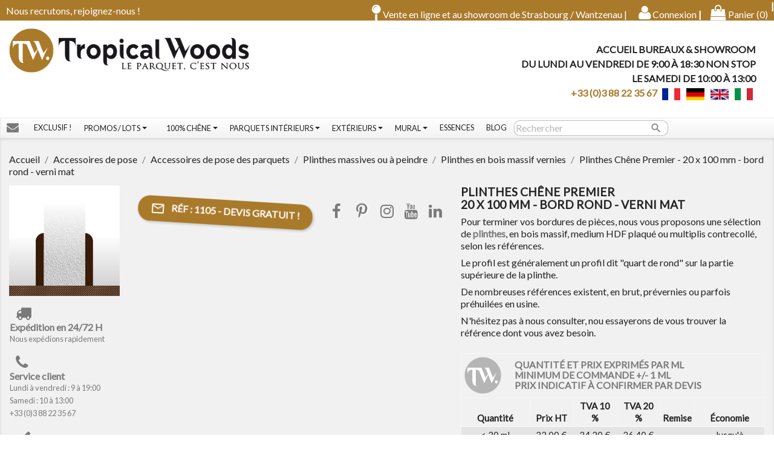

--- FILE ---
content_type: text/html; charset=utf-8
request_url: https://www.tropical-woods.fr/catalogue/accessoires-de-pose/accessoires-de-pose-des-parquets/plinthes-massives-ou-a-peindre/plinthes-en-bois-massif-vernies/plinthes-chene-premier-20-x-100-mm-bord-rond-verni-mat.html
body_size: 25691
content:
<!doctype html>
<html lang="fr">

  <head>
    
      
  <meta charset="utf-8">


  <meta http-equiv="x-ua-compatible" content="ie=edge">



  <link rel="canonical" href="https://www.tropical-woods.fr/catalogue/accessoires-de-pose/accessoires-de-pose-des-parquets/plinthes-massives-ou-a-peindre/plinthes-en-bois-massif-vernies/plinthes-chene-premier-20-x-100-mm-bord-rond-verni-mat.html">

  <title>Plinthes Chêne Premier - 20 x 100 mm - bord rond - verni mat</title>
  <meta name="description" content="Pour terminer vos bordures de pièces, nous vous proposons une sélection de plinthes, en bois massif, medium HDF plaqué ou multiplis contrecollé, selon les références.
Le profil est généralement un profil dit &quot;quart de rond&quot; sur la partie supérieure de la plinthe.
De nombreuses références existent, en brut, prévernies ou parfois préhuilées en usine.
N&#039;hésitez pas à nous consulter, nou essayerons de vous trouver la référence dont vous avez besoin.">
  <meta name="keywords" content="">
    <meta name="robots" content="index, follow">

    
      
            <link rel="alternate" href="https://www.tropical-woods.fr/catalogue/accessoires-de-pose/accessoires-de-pose-des-parquets/plinthes-massives-ou-a-peindre/plinthes-en-bois-massif-vernies/plinthes-chene-premier-20-x-100-mm-bord-rond-verni-mat.html" hreflang="fr-fr">
        



  <meta name="viewport" content="width=device-width, initial-scale=1">



  <link rel="icon" type="image/vnd.microsoft.icon" href="/catalogue/img/favicon.ico?1589369923">
  <link rel="shortcut icon" type="image/x-icon" href="/catalogue/img/favicon.ico?1589369923">
  <link rel="apple-touch-icon" sizes="180x180" href="/catalogue/img//apple-touch-icon.png">
<link rel="icon" type="image/png" sizes="32x32" href="/catalogue/img//favicon-32x32.png">
<link rel="icon" type="image/png" sizes="16x16" href="/catalogue/img//favicon-16x16.png">
<link rel="manifest" href="/catalogue/img//site.webmanifest">
<link rel="mask-icon" href="/catalogue/img//safari-pinned-tab.svg" color="#5bbad5">
<meta name="msapplication-TileColor" content="#da532c">
<meta name="theme-color" content="#ffffff">



    <link rel="stylesheet" href="https://cdn.jsdelivr.net/npm/@alma/widgets@3.x.x/dist/widgets.min.css" type="text/css" media="all" rel="preload">
  <link rel="stylesheet" href="https://www.tropical-woods.fr/catalogue/themes/child_classic/assets/cache/theme-4157901214.css" type="text/css" media="all" rel="preload">

<link rel="stylesheet" href="https://www.tropical-woods.fr/catalogue/themes/child_classic/assets/css/animate.css" type="text/css" media="all">  



  

  <script type="text/javascript">
        var description_message = "Bonjour, je recherche quelqu'un pour";
        var empty_passaword_message = "Vous devez renseigner un mot de passe afin de pouvoir cr\u00e9er votre compte.";
        var order_button_content = "Demander un devis";
        var prestashop = {"cart":{"products":[],"totals":{"total":{"type":"total","label":"Total","amount":0,"value":"0,00\u00a0\u20ac"},"total_including_tax":{"type":"total","label":"Total TTC","amount":0,"value":"0,00\u00a0\u20ac"},"total_excluding_tax":{"type":"total","label":"Total HT :","amount":0,"value":"0,00\u00a0\u20ac"}},"subtotals":{"products":{"type":"products","label":"Sous-total","amount":0,"value":"0,00\u00a0\u20ac"},"discounts":null,"shipping":{"type":"shipping","label":"Livraison","amount":0,"value":"gratuit"},"tax":null},"products_count":0,"summary_string":"0 articles","vouchers":{"allowed":1,"added":[]},"discounts":[],"minimalPurchase":50,"minimalPurchaseRequired":"Un montant total minimum de 50,00\u00a0\u20acs HT est requis pour valider votre commande. Le montant actuel de votre commande est de 0,00\u00a0\u20ac HT."},"currency":{"name":"Euro","iso_code":"EUR","iso_code_num":"0","sign":"\u20ac"},"customer":{"lastname":null,"firstname":null,"email":null,"birthday":null,"newsletter":null,"newsletter_date_add":null,"optin":null,"website":null,"company":null,"siret":null,"ape":null,"is_logged":false,"gender":{"type":null,"name":null},"addresses":[]},"language":{"name":"Fran\u00e7ais (French)","iso_code":"fr","locale":"fr-FR","language_code":"fr-fr","is_rtl":"0","date_format_lite":"d\/m\/Y","date_format_full":"d\/m\/Y H:i:s","id":5},"page":{"title":"","canonical":null,"meta":{"title":"Plinthes Ch\u00eane Premier - 20 x 100 mm - bord rond - verni mat","description":"Pour terminer vos bordures de pi\u00e8ces, nous vous proposons une s\u00e9lection de\u00a0plinthes, en bois massif, medium HDF plaqu\u00e9 ou multiplis contrecoll\u00e9, selon les r\u00e9f\u00e9rences.\nLe profil est g\u00e9n\u00e9ralement un profil dit \"quart de rond\" sur la partie sup\u00e9rieure de la plinthe.\nDe nombreuses r\u00e9f\u00e9rences existent, en brut, pr\u00e9vernies ou parfois pr\u00e9huil\u00e9es en usine.\nN'h\u00e9sitez pas \u00e0 nous consulter, nou essayerons de vous trouver la r\u00e9f\u00e9rence dont vous avez besoin.","keywords":"","robots":"index"},"page_name":"product","body_classes":{"lang-fr":true,"lang-rtl":false,"country-FR":true,"currency-EUR":true,"layout-full-width":true,"page-product":true,"tax-display-enabled":true,"product-id-1105":true,"product-Plinthes Ch\u00eane Premier - 20 x 100 mm - bord rond - verni mat":true,"product-id-category-110":true,"product-id-manufacturer-21":true,"product-id-supplier-1":true,"product-available-for-order":true},"admin_notifications":[]},"shop":{"name":"Tropical-woods.fr, magasin de parquets en Alsace","logo":"\/catalogue\/img\/tropical-woods-logo-1586938319.jpg","stores_icon":"","favicon":"\/catalogue\/img\/favicon.ico"},"urls":{"base_url":"https:\/\/www.tropical-woods.fr\/catalogue\/","current_url":"https:\/\/www.tropical-woods.fr\/catalogue\/accessoires-de-pose\/accessoires-de-pose-des-parquets\/plinthes-massives-ou-a-peindre\/plinthes-en-bois-massif-vernies\/plinthes-chene-premier-20-x-100-mm-bord-rond-verni-mat.html","shop_domain_url":"https:\/\/www.tropical-woods.fr","img_ps_url":"https:\/\/www.tropical-woods.fr\/catalogue\/img\/","img_cat_url":"https:\/\/www.tropical-woods.fr\/catalogue\/img\/c\/","img_lang_url":"https:\/\/www.tropical-woods.fr\/catalogue\/img\/l\/","img_prod_url":"https:\/\/www.tropical-woods.fr\/catalogue\/img\/p\/","img_manu_url":"https:\/\/www.tropical-woods.fr\/catalogue\/img\/m\/","img_sup_url":"https:\/\/www.tropical-woods.fr\/catalogue\/img\/su\/","img_ship_url":"https:\/\/www.tropical-woods.fr\/catalogue\/img\/s\/","img_store_url":"https:\/\/www.tropical-woods.fr\/catalogue\/img\/st\/","img_col_url":"https:\/\/www.tropical-woods.fr\/catalogue\/img\/co\/","img_url":"https:\/\/www.tropical-woods.fr\/catalogue\/themes\/child_classic\/assets\/img\/","css_url":"https:\/\/www.tropical-woods.fr\/catalogue\/themes\/child_classic\/assets\/css\/","js_url":"https:\/\/www.tropical-woods.fr\/catalogue\/themes\/child_classic\/assets\/js\/","pic_url":"https:\/\/www.tropical-woods.fr\/catalogue\/upload\/","pages":{"address":"https:\/\/www.tropical-woods.fr\/catalogue\/adresse","addresses":"https:\/\/www.tropical-woods.fr\/catalogue\/adresses","authentication":"https:\/\/www.tropical-woods.fr\/catalogue\/authentification","cart":"https:\/\/www.tropical-woods.fr\/catalogue\/panier","category":"https:\/\/www.tropical-woods.fr\/catalogue\/index.php?controller=category","cms":"https:\/\/www.tropical-woods.fr\/catalogue\/index.php?controller=cms","contact":"https:\/\/www.tropical-woods.fr\/catalogue\/contactez-nous-parquets-strasbourg","discount":"https:\/\/www.tropical-woods.fr\/catalogue\/bons-de-reduction","guest_tracking":"https:\/\/www.tropical-woods.fr\/catalogue\/suivi-commande-invite","history":"https:\/\/www.tropical-woods.fr\/catalogue\/historique-des-commandes","identity":"https:\/\/www.tropical-woods.fr\/catalogue\/identite","index":"https:\/\/www.tropical-woods.fr\/catalogue\/","my_account":"https:\/\/www.tropical-woods.fr\/catalogue\/mon-compte","order_confirmation":"https:\/\/www.tropical-woods.fr\/catalogue\/confirmation-commande","order_detail":"https:\/\/www.tropical-woods.fr\/catalogue\/index.php?controller=order-detail","order_follow":"https:\/\/www.tropical-woods.fr\/catalogue\/details-de-la-commande","order":"https:\/\/www.tropical-woods.fr\/catalogue\/commande","order_return":"https:\/\/www.tropical-woods.fr\/catalogue\/index.php?controller=order-return","order_slip":"https:\/\/www.tropical-woods.fr\/catalogue\/avoirs","pagenotfound":"https:\/\/www.tropical-woods.fr\/catalogue\/page-non-trouvee","password":"https:\/\/www.tropical-woods.fr\/catalogue\/mot-de-passe-oublie","pdf_invoice":"https:\/\/www.tropical-woods.fr\/catalogue\/index.php?controller=pdf-invoice","pdf_order_return":"https:\/\/www.tropical-woods.fr\/catalogue\/index.php?controller=pdf-order-return","pdf_order_slip":"https:\/\/www.tropical-woods.fr\/catalogue\/index.php?controller=pdf-order-slip","prices_drop":"https:\/\/www.tropical-woods.fr\/catalogue\/promotions","product":"https:\/\/www.tropical-woods.fr\/catalogue\/index.php?controller=product","search":"https:\/\/www.tropical-woods.fr\/catalogue\/recherche","sitemap":"https:\/\/www.tropical-woods.fr\/catalogue\/plan-du-site","stores":"https:\/\/www.tropical-woods.fr\/catalogue\/magasins-strasbourg","supplier":"https:\/\/www.tropical-woods.fr\/catalogue\/fournisseurs","register":"https:\/\/www.tropical-woods.fr\/catalogue\/authentification?create_account=1","order_login":"https:\/\/www.tropical-woods.fr\/catalogue\/commande?login=1"},"alternative_langs":{"fr-fr":"https:\/\/www.tropical-woods.fr\/catalogue\/accessoires-de-pose\/accessoires-de-pose-des-parquets\/plinthes-massives-ou-a-peindre\/plinthes-en-bois-massif-vernies\/plinthes-chene-premier-20-x-100-mm-bord-rond-verni-mat.html"},"theme_assets":"\/catalogue\/themes\/child_classic\/assets\/","actions":{"logout":"https:\/\/www.tropical-woods.fr\/catalogue\/?mylogout="},"no_picture_image":{"bySize":{"small_default":{"url":"https:\/\/www.tropical-woods.fr\/catalogue\/img\/p\/fr-default-small_default.jpg","width":98,"height":98},"cart_default":{"url":"https:\/\/www.tropical-woods.fr\/catalogue\/img\/p\/fr-default-cart_default.jpg","width":125,"height":125},"home_default":{"url":"https:\/\/www.tropical-woods.fr\/catalogue\/img\/p\/fr-default-home_default.jpg","width":250,"height":250},"medium_default":{"url":"https:\/\/www.tropical-woods.fr\/catalogue\/img\/p\/fr-default-medium_default.jpg","width":452,"height":452},"large_default":{"url":"https:\/\/www.tropical-woods.fr\/catalogue\/img\/p\/fr-default-large_default.jpg","width":800,"height":800}},"small":{"url":"https:\/\/www.tropical-woods.fr\/catalogue\/img\/p\/fr-default-small_default.jpg","width":98,"height":98},"medium":{"url":"https:\/\/www.tropical-woods.fr\/catalogue\/img\/p\/fr-default-home_default.jpg","width":250,"height":250},"large":{"url":"https:\/\/www.tropical-woods.fr\/catalogue\/img\/p\/fr-default-large_default.jpg","width":800,"height":800},"legend":""}},"configuration":{"display_taxes_label":true,"display_prices_tax_incl":true,"is_catalog":false,"show_prices":true,"opt_in":{"partner":false},"quantity_discount":{"type":"discount","label":"Remise"},"voucher_enabled":1,"return_enabled":1},"field_required":[],"breadcrumb":{"links":[{"title":"Accueil","url":"https:\/\/www.tropical-woods.fr\/catalogue\/"},{"title":"Accessoires de pose","url":"https:\/\/www.tropical-woods.fr\/catalogue\/accessoires-de-pose"},{"title":"Accessoires de pose des parquets","url":"https:\/\/www.tropical-woods.fr\/catalogue\/accessoires-de-pose\/accessoires-de-pose-des-parquets"},{"title":"Plinthes massives ou \u00e0 peindre","url":"https:\/\/www.tropical-woods.fr\/catalogue\/accessoires-de-pose\/accessoires-de-pose-des-parquets\/plinthes-massives-ou-a-peindre"},{"title":"Plinthes en bois massif vernies","url":"https:\/\/www.tropical-woods.fr\/catalogue\/accessoires-de-pose\/accessoires-de-pose-des-parquets\/plinthes-massives-ou-a-peindre\/plinthes-en-bois-massif-vernies"},{"title":"Plinthes Ch\u00eane Premier - 20 x 100 mm - bord rond - verni mat","url":"https:\/\/www.tropical-woods.fr\/catalogue\/accessoires-de-pose\/accessoires-de-pose-des-parquets\/plinthes-massives-ou-a-peindre\/plinthes-en-bois-massif-vernies\/plinthes-chene-premier-20-x-100-mm-bord-rond-verni-mat.html"}],"count":6},"link":{"protocol_link":"https:\/\/","protocol_content":"https:\/\/","request_uri":"\/catalogue\/accessoires-de-pose\/accessoires-de-pose-des-parquets\/plinthes-massives-ou-a-peindre\/plinthes-en-bois-massif-vernies\/plinthes-chene-premier-20-x-100-mm-bord-rond-verni-mat.html"},"time":1767759075,"static_token":"ac64dee385dd564dcd9ef21b89ce8ebf","token":"8c9b136b1213176f80318936d788a1f2","modules":{"alma":false}};
        var psr_icon_color = "#F19D76";
        var static_blocks = [{"id_static_block":"1","id_static_block_template":"0","hook":"extraLeft","status":"1","custom_css":"0","title_active":"0","position":"0","css":"","date_from":"0000-00-00 00:00:00","date_to":"0000-00-00 00:00:00","date_add":"2019-06-07 11:40:17","date_upd":"2019-06-07 11:40:17","id_lang":"5","block_title":"Image","content":"Test","id_group":"1","conditions":[]},{"id_static_block":"2","id_static_block_template":"0","hook":"home","status":"1","custom_css":"0","title_active":"0","position":"1","css":"","date_from":"0000-00-00 00:00:00","date_to":"0000-00-00 00:00:00","date_add":"2019-06-18 15:02:50","date_upd":"2025-11-06 14:54:31","id_lang":"5","block_title":"Ciblage","content":"<div class=\"row\">\n<div class=\"col-md-12\">\n<div class=\"fancy\">\n<h1>Comment choisir son parquet ?<\/h1>\n<\/div>\n<div class=\"col-md-4 titre-photos-homepage\"><img src=\"https:\/\/www.tropical-woods.fr\/catalogue\/img\/cms\/blocgens2.jpg\" alt=\"\" width=\"700\" height=\"250\" class=\"img-responsive wow fadeIn\" \/><br \/>\n<h2 class=\"h3 text-center mt-1\">Votre premier achat de parquet ?<\/h2>\n<p class=\"text-center\">On\u00a0vous livre tous nos conseils pour un achat \u00a0en toute s\u00e9r\u00e9nit\u00e9 !<\/p>\n<p class=\"text-center\"><a href=\"https:\/\/www.tropical-woods.fr\/catalogue\/content\/premier-achat-de-parquet.html\" class=\"btn btn-outline-success\">Avis &amp; Conseils<\/a><\/p>\n<\/div>\n<div class=\"col-md-4 titre-photos-homepage\"><img src=\"https:\/\/www.tropical-woods.fr\/catalogue\/img\/cms\/700_renover.jpg\" alt=\"\" width=\"700\" height=\"250\" class=\"img-responsive wow fadeIn\" \/><br \/>\n<h2 class=\"h3 text-center mt-1\">Vous r\u00e9novez votre int\u00e9rieur ?\u00a0<\/h2>\n<p class=\"text-center\">D\u00e9couvrez toutes nos astuces pour vos\u00a0travaux<\/p>\n<p class=\"text-center\"><a href=\"https:\/\/www.tropical-woods.fr\/catalogue\/content\/renovation.html\" class=\"btn btn-outline-success\">Avis &amp; Conseils<\/a><\/p>\n<\/div>\n<div class=\"col-md-4 titre-photos-homepage\"><img src=\"https:\/\/www.tropical-woods.fr\/catalogue\/img\/cms\/bloc.jpg\" class=\"img-responsive wow fadeIn\" alt=\"\" width=\"700\" height=\"250\" \/><br \/>\n<h2 class=\"h3 text-center mt-1\">Vous construisez ? Le parquet c'est \u00e9colo !<\/h2>\n<p class=\"text-center\">Bonne nouvelle,\u00a0on vous conseille et on vous dit tout !<\/p>\n<p class=\"text-center\"><a href=\"https:\/\/www.tropical-woods.fr\/catalogue\/content\/construction.html\" class=\"btn btn-outline-success\">Avis &amp; Conseils<\/a><\/p>\n<\/div>\n<\/div>\n<\/div>","id_group":"1","conditions":[]},{"id_static_block":"3","id_static_block_template":"0","hook":"footer","status":"1","custom_css":"1","title_active":"0","position":"2","css":"","date_from":"0000-00-00 00:00:00","date_to":"0000-00-00 00:00:00","date_add":"2019-07-31 11:27:14","date_upd":"2020-07-28 16:06:51","id_lang":"5","block_title":"Liens footer","content":"<div id=\"liens-footer\">\r\n<div class=\"col-xl-4 col-lg-5 col-md-3\"><!-- -->\r\n<p class=\"h4\">Tutoriels<\/p>\r\n<ul><li><a href=\"https:\/\/www.tropical-woods.fr\/catalogue\/content\/echantillons-parquet.html\">Les \u00e9chantillons de parquet<\/a><\/li>\r\n<li><a href=\"https:\/\/www.tropical-woods.fr\/catalogue\/content\/les-differentes-qualites-de-parquet-en-chene.html\">Les cat\u00e9gories de ch\u00eane<\/a><\/li>\r\n<li><a href=\"https:\/\/www.tropical-woods.fr\/catalogue\/content\/les-differentes-qualites-de-parquet-en-chataignier.html\">Les cat\u00e9gories de ch\u00e2taignier<\/a><\/li>\r\n<li><a href=\"https:\/\/www.tropical-woods.fr\/catalogue\/content\/les-differentes-qualites-de-parquets-en-olivier.html\">Les cat\u00e9gories d'olivier<\/a><\/li>\r\n<li><a href=\"https:\/\/www.tropical-woods.fr\/catalogue\/content\/les-planchers-de-wagon-faq.html\">Le plancher de wagon<\/a><\/li>\r\n<li><a href=\"https:\/\/www.tropical-woods.fr\/catalogue\/content\/point-de-hongrie.html\">Le parquet point de Hongrie<\/a><\/li>\r\n<li><a href=\"https:\/\/www.tropical-woods.fr\/catalogue\/content\/parquets-en-pose-a-batons-rompus.html\">Le parquet en b\u00e2tons rompus<\/a><\/li>\r\n<li><a href=\"https:\/\/www.tropical-woods.fr\/catalogue\/content\/les-parquets-de-type-industriels.html\">Les parquets de type industriel<\/a><\/li>\r\n<li><a href=\"https:\/\/www.tropical-woods.fr\/catalogue\/content\/un-parquet-dans-une-salle-de-bain.html\">Un parquet dans une salle de bain<\/a><\/li>\r\n<li><a href=\"https:\/\/www.tropical-woods.fr\/catalogue\/content\/les-bois-brules-ou-shou-sugi-ban-ou-yakisugi.html\">Parement muraux en bois brul\u00e9s<\/a><\/li>\r\n<li><a href=\"https:\/\/www.tropical-woods.fr\/catalogue\/content\/le-guide-tropical-woods-des-bois-de-terrasses-et-de-bardage.html\">Guide des bois de terrasse et bardage<\/a><\/li>\r\n<li><a href=\"https:\/\/www.tropical-woods.fr\/catalogue\/telechargements\/tropical-woods-biblie-pose-parquets-colles-.pdf\">Guide de pose des parquets coll\u00e9s<\/a><\/li>\r\n<\/ul><\/div>\r\n<div class=\"col-xl-4 col-lg-5 col-md-3\">\r\n<p class=\"h4\">Parquets d'int\u00e9rieurs<\/p>\r\n<ul>\r\n<li><a href=\"https:\/\/www.tropical-woods.fr\/catalogue\/interieurs\/pieces-a-vivre\/parquets-massifs\">Le parquet massif<\/a><\/li>\r\n<li><a href=\"https:\/\/www.tropical-woods.fr\/catalogue\/interieurs\/pieces-a-vivre\/parquets-contrecolles\">Le parquet contrecoll\u00e9<\/a><\/li>\r\n<li><a href=\"https:\/\/www.tropical-woods.fr\/catalogue\/parquet-flottant\">Le parquet flottant<\/a><\/li>\r\n<li><a href=\"https:\/\/www.tropical-woods.fr\/catalogue\/interieurs\/parquets-speciaux\/parquets-de-style\/parquets-point-de-hongrie\">Les parquets point de Hongrie<\/a><\/li>\r\n<li><a href=\"https:\/\/www.tropical-woods.fr\/catalogue\/interieurs\/parquets-speciaux\/parquets-de-style\/parquets-a-batons-rompus\">Les parquets en b\u00e2tons rompus<\/a><\/li>\r\n<li><a href=\"https:\/\/www.tropical-woods.fr\/catalogue\/interieurs\/parquets-speciaux\/parquets-industriels-et-sur-chants\">Les parquets industriels<\/a><\/li>\r\n<li><a href=\"https:\/\/www.tropical-woods.fr\/catalogue\/exterieurs\/amenagements-paysagers\/planchers-de-wagon\">Les planchers de wagon<\/a><\/li>\r\n<li><a href=\"https:\/\/www.tropical-woods.fr\/catalogue\/interieurs\/parquets-speciaux\/parquets-3-dimensions\">Les parquets vintage<\/a><\/li>\r\n<li><a href=\"https:\/\/www.tropical-woods.fr\/catalogue\/interieurs\/parquets-speciaux\/parquets-de-creation\">Les parquets de designer<\/a><\/li>\r\n<li><a href=\"https:\/\/www.tropical-woods.fr\/catalogue\/content\/parquets-pour-sols-sportifs-fixes-ou-demontables.html\">Les parquets sportifs<\/a><\/li>\r\n<li><a href=\"https:\/\/www.tropical-woods.fr\/catalogue\/murs-volume-3d\">Les habillages muraux<\/a><\/li>\r\n<li><a href=\"https:\/\/www.tropical-woods.fr\/catalogue\/parquets-declasses\">Les parquets ch\u00eane d\u00e9class\u00e9<\/a><\/li>\r\n<\/ul><\/div>\r\n<!-- fin de ma div col-md-4 -->\r\n<div class=\"col-xl-3 col-lg-4 col-md-3\">\r\n<p class=\"h4\">Terrasse et charpentes<\/p>\r\n<ul><li><a href=\"https:\/\/www.tropical-woods.fr\/catalogue\/exterieurs\/terrasses-attiques-et-balcons\/lames-de-terrasses\">Lames de terrasse<\/a><\/li>\r\n<li><a href=\"https:\/\/www.tropical-woods.fr\/catalogue\/exterieurs\/amenagements-paysagers\/terrasses-attiques-et-balcons\/caillebotis-de-terrasse\">Caillebotis terrasse<\/a><\/li>\r\n<li><a href=\"https:\/\/www.tropical-woods.fr\/catalogue\/exterieurs\/amenagements-paysagers\/traverses-paysageres-chemin-de-fer\">Traverses chemin fer<\/a><\/li>\r\n<li><a href=\"https:\/\/www.tropical-woods.fr\/catalogue\/exterieurs\/amenagements-paysagers\/planchers-de-wagon\">Planches de wagon<\/a><\/li>\r\n<li><a href=\"https:\/\/www.tropical-woods.fr\/catalogue\/exterieurs\/amenagements-paysagers\/accessoires-de-pose-des-terrasses\">Aviv\u00e9s &amp; Plots<\/a><\/li>\r\n<li><a href=\"https:\/\/www.tropical-woods.fr\/catalogue\/exterieurs\/amenagements-paysagers\/terrasses-attiques-et-balcons\/margelles-de-piscine\">Margelles<\/a><\/li>\r\n<li><a href=\"https:\/\/www.tropical-woods.fr\/catalogue\/murs-volume-3d\/bardages-clins\/bardages\">Bardages<\/a><\/li>\r\n<li><a href=\"https:\/\/www.tropical-woods.fr\/catalogue\/exterieurs\/softline-techniclic-pour-terrasses-et-bardages\">Soft Line Techniclic<\/a><\/li>\r\n<\/ul>\r\n<p class=\"h4\">Faire poser son parquet<\/p>\r\n<ul>\r\n<li><a href=\"https:\/\/www.tropical-woods.fr\/catalogue\/content\/les-parquets-styles-de-pose-et-pose-de-styles.html\">Styles de pose & pose de styles<\/a><\/li>\r\n<li><a href=\"https:\/\/www.tropical-woods.fr\/catalogue\/content\/bon-a-savoir\">Des tutoriels utiles<\/a><\/li>\r\n<li><a href=\"https:\/\/www.tropical-woods.fr\/catalogue\/content\/artisan-parqueteur-pose-de-mon-parquet-terrasse.html\">Faire poser par un artisan<\/a><\/li>\r\n<li><a href=\"https:\/\/www.tropical-woods.fr\/catalogue\/content\/les-garanties-des-parquets-tropical-woods.html\">Les garanties sur votre parquet<\/a><\/li>\r\n<\/ul><\/div>\r\n<div class=\"col-xl-3 col-lg-4 col-md-3\">\r\n<p class=\"h4\">Informations l\u00e9gales<\/p>\r\n<ul><li><a href=\"https:\/\/www.tropical-woods.fr\/catalogue\/blog\/jachete-mon-parquet-chez-tropical-woods-floorz-n21\">QUI SOMMES-NOUS ?<\/a><\/li>\r\n<li><a href=\"https:\/\/www.tropical-woods.fr\/catalogue\/content\/nos-valeurs-rse.html\">NOS VALEURS RSE<\/a><\/li>\r\n<li><a href=\"https:\/\/www.tropical-woods.fr\/catalogue\/content\/conditions-generales-de-ventes.html\">NOS CGV<\/a><\/li>\r\n<li><a href=\"https:\/\/www.tropical-woods.fr\/catalogue\/content\/rgpd-reglement-general-pour-la-protection-des-donnees.html\">LES REGLES RGPD<\/a><\/li>\r\n<li><a href=\"https:\/\/www.tropical-woods.fr\/catalogue\/content\/mentions-legales.html\">MENTIONS LEGALES<\/a><\/li>\r\n<li><a href=\"https:\/\/www.tropical-woods.fr\/catalogue\/content\/tva-a-10-ou-20-pourcent.html\">TVA 10% OU 20%<\/a><\/li>\r\n<li><a href=\"https:\/\/www.tropical-woods.fr\/catalogue\/content\/modes-de-reglement.html\">MODE DE REGLEMENT<\/a><\/li>\r\n<li><a href=\"https:\/\/www.tropical-woods.fr\/catalogue\/content\/frais-de-livraison.html\">FRAIS DE LIVRAISON<\/a><\/li>\r\n<li><a href=\"https:\/\/www.tropical-woods.fr\/catalogue\/content\/livraison-mode-d-emploi.html\">MODES DE LIVRAISON<\/a><\/li>\r\n<li><a href=\"https:\/\/www.tropical-woods.fr\/catalogue\/content\/conformite-des-livraisons-et-des-produits.html\">CONFORMIT\u00c9 PRODUIT<\/a><\/li>\r\n<li><a href=\"https:\/\/www.tropical-woods.fr\/catalogue\/content\/les-garanties-des-parquets-tropical-woods.html\">PARQUET GARANTI 10 ANS<\/a><\/li>\r\n<li><a href=\"https:\/\/www.tropical-woods.fr\/catalogue\/content\/les-parquets-tropical-woods-et-le-showroom-floorz-recrutent.html\">NOUS RECRUTONS<\/a><\/li>\r\n<\/ul><\/div>\r\n<div class=\"col-xl-3 col-lg-4 col-md-3\">\r\n<div class=\"row news-footer\">\r\n<p class=\"h4\">Nouveaut\u00e9s &amp; promotions<\/p>\r\n<ul><li><a href=\"https:\/\/www.tropical-woods.fr\/catalogue\/content\/newsletter-tropical-woods.html\"><span id=\"news\">I<\/span><\/a><\/li>\r\n<\/ul><\/div>\r\n<div class=\"row impact-co2\">\r\n<p class=\"h4\">Ecologie &amp; parquet<\/p>\r\n<ul><li><a href=\"https:\/\/www.tropical-woods.fr\/catalogue\/content\/nous-vous-offrons-des-arbres.html\">Nous vous offrons des arbres !<\/a><\/li>\r\n<li><a href=\"https:\/\/tree-nation.com\/profile\/floorz\" target=\"_blank\" rel=\"noreferrer noopener\">La for\u00eat de Holly Woods<\/a><\/li>\r\n<li><a href=\"https:\/\/www.tropical-woods.fr\/catalogue\/content\/les-eco-labels.html\">Les labels \u00e9cologiques<\/a><\/li>\r\n<li><div id=\"tree-nation-tree-counter\" style=\"width:150px;\"><\/div><\/li>\r\n<\/ul><\/div>\r\n<div class=\"row avis-footer\">\r\n<p class=\"h4\">Nos avis Google<\/p>\r\n<p><a href=\"https:\/\/www.google.com\/search?q=avis+tropical+woods&amp;oq=avis+tropical+woods&amp;aqs=chrome.0.69i59j0l2j69i61l2.7075j0j9&amp;sourceid=chrome&amp;ie=UTF-8#lrd=0x4796c85d8949589d:0x736234c2f5be751f,1,,,\" target=\"_blank\" rel=\"noreferrer noopener\"> <img src=\"https:\/\/www.tropical-woods.fr\/catalogue\/img\/cms\/google.png\" alt=\"google\" width=\"150\" \/><\/a><\/p>\r\n<\/div>\r\n<\/div>\r\n<div class=\"col-xl-3 col-lg-4 col-md-4\">\r\n<div class=\"livraison\">\r\n<p class=\"h4\">Nous livrons<\/p>\r\n<img src=\"https:\/\/www.tropical-woods.fr\/catalogue\/img\/cms\/flagsFooter.png\" alt=\"drapeaux livraison\" width=\"100%\" \/>\r\n<ul>\r\n<li><a href=\"https:\/\/www.tropical-woods.fr\/catalogue\/content\/livraisons-en-suisse.html\">Livraisons en Suisse<\/a><\/li>\r\n<li><a href=\"https:\/\/www.tropical-woods.fr\/catalogue\/content\/livraison-au-royaume-uni.html\">Livraisons au Royaume Uni<\/a><\/li>\r\n<li><a href=\"https:\/\/www.tropical-woods.fr\/catalogue\/content\/livraisons-corse-et-iles-hexagone.html\">Livraisons en Corse & iles hexagone<\/a><\/li>\r\n<li><a href=\"https:\/\/www.tropical-woods.fr\/catalogue\/content\/livraisons-dom-tom.html\">Livraisons en Dom & Tom<\/a><\/li>\r\n<\/ul>\r\n<\/div>\r\n<div class=\"locaux\">\r\n<p class=\"h4\">Nos locaux<\/p>\r\n<p><a href=\"https:\/\/www.tropical-woods.fr\/catalogue\/module\/responsivegallery\/galleries\">Showroom digital<\/a><br \/><a href=\"https:\/\/www.tropical-woods.fr\/catalogue\/content\/notre-boutique-de-parquets-a-strasbourg.html\">Notre showroom \u00e0 Strasbourg<\/a><br \/><a href=\"https:\/\/www.tropical-woods.fr\/catalogue\/content\/vente-de-parquets-strasbourg.html\">Nos bureaux<\/a><\/p>\r\n<\/div>\r\n<\/div>\r\n<\/div>","id_group":"1","conditions":[]}];
      </script>
    <script type="text/javascript" src="https://www.tropical-woods.fr/catalogue/themes/child_classic/assets/js/jquery.lazy.min.js" async></script>
  <script type="text/javascript" src="https://cdnjs.cloudflare.com/ajax/libs/wow/0.1.12/wow.min.js"></script>
  
  <script>
    window.dataLayer = window.dataLayer || [];
    function gtag(){dataLayer.push(arguments);}


    gtag('consent', 'default', {
      'ad_storage': 'denied',
      'ad_user_data': 'denied',
      'ad_personalization': 'denied',
      'analytics_storage': 'granted',
      'wait_for_update': 500,
    });
    </script>
  

 <script async src="https://www.googletagmanager.com/gtag/js?id=G-H0T856EQ7E"></script>
 <script async src="https://www.googletagmanager.com/gtag/js?id=AW-981119974"></script>

  <!-- Global site tag (gtag.js) - Google Analytics -->

<script>
  window.dataLayer = window.dataLayer || [];
  function gtag(){dataLayer.push(arguments);}

  gtag('js', new Date());
  gtag('config', 'G-H0T856EQ7E');
  gtag('config', 'AW-981119974');
</script>





  <script type="text/javascript" src="/catalogue/js/jquery/jquery-1.11.0.min.js"></script><script type="text/javascript">
$(document).ready(function() {
	$('.static_block_content').each(function() {
		var ids = $(this).attr('id').split('_');
		var id_static_block = ids[1];
		if (typeof static_blocks !== 'undefined' && static_blocks.length) {
			for (var i = 0; i < static_blocks.length; i++) {
				if (id_static_block == parseInt(static_blocks[i].id_static_block)) {
					if (parseInt(static_blocks[i].id_static_block_template) && static_blocks[i].template) {
						$(this).html(static_blocks[i].template);
					} else {
						$(this).html(static_blocks[i].content);
					}
				}
			}
		}
	});
});
</script>
<style>.ets_mm_megamenu .mm_menus_li h4,
.ets_mm_megamenu .mm_menus_li h5,
.ets_mm_megamenu .mm_menus_li h6,
.ets_mm_megamenu .mm_menus_li h1,
.ets_mm_megamenu .mm_menus_li h2,
.ets_mm_megamenu .mm_menus_li h3,
.ets_mm_megamenu .mm_menus_li h4 *:not(i),
.ets_mm_megamenu .mm_menus_li h5 *:not(i),
.ets_mm_megamenu .mm_menus_li h6 *:not(i),
.ets_mm_megamenu .mm_menus_li h1 *:not(i),
.ets_mm_megamenu .mm_menus_li h2 *:not(i),
.ets_mm_megamenu .mm_menus_li h3 *:not(i),
.ets_mm_megamenu .mm_menus_li > a{
    font-family: inherit;
}
.ets_mm_megamenu *:not(.fa):not(i){
    font-family: inherit;
}

.ets_mm_block *{
    font-size: 14px;
}    

@media (min-width: 768px){
/*layout 1*/
    .ets_mm_megamenu.layout_layout1{
        background: ;
    }
    .layout_layout1 .ets_mm_megamenu_content{
      background: linear-gradient(#FFFFFF, #F2F2F2) repeat scroll 0 0 rgba(0, 0, 0, 0);
      background: -webkit-linear-gradient(#FFFFFF, #F2F2F2) repeat scroll 0 0 rgba(0, 0, 0, 0);
      background: -o-linear-gradient(#FFFFFF, #F2F2F2) repeat scroll 0 0 rgba(0, 0, 0, 0);
    }
    .ets_mm_megamenu.layout_layout1:not(.ybc_vertical_menu) .mm_menus_ul{
         background: ;
    }

    #header .layout_layout1:not(.ybc_vertical_menu) .mm_menus_li > a,
    .layout_layout1 .ybc-menu-vertical-button,
    .layout_layout1 .mm_extra_item *{
        color: #7a7a7a
    }
    .layout_layout1 .ybc-menu-vertical-button .ybc-menu-button-toggle_icon_default .icon-bar{
        background-color: #7a7a7a
    }
    .layout_layout1 .mm_menus_li:hover > a, 
    .layout_layout1 .mm_menus_li.active > a,
    #header .layout_layout1 .mm_menus_li:hover > a,
    #header .layout_layout1 .mm_menus_li.menu_hover > a,
    .layout_layout1:hover .ybc-menu-vertical-button,
    .layout_layout1 .mm_extra_item button[type="submit"]:hover i,
    #header .layout_layout1 .mm_menus_li.active > a{
        color: #aa7a2b;
    }
    
    .layout_layout1:not(.ybc_vertical_menu) .mm_menus_li > a:before,
    .layout_layout1.ybc_vertical_menu:hover .ybc-menu-vertical-button:before,
    .layout_layout1:hover .ybc-menu-vertical-button .ybc-menu-button-toggle_icon_default .icon-bar,
    .ybc-menu-vertical-button.layout_layout1:hover{background-color: #aa7a2b;}
    
    .layout_layout1:not(.ybc_vertical_menu) .mm_menus_li:hover > a,
    .layout_layout1:not(.ybc_vertical_menu) .mm_menus_li.menu_hover > a,
    .ets_mm_megamenu.layout_layout1.ybc_vertical_menu:hover,
    #header .layout_layout1:not(.ybc_vertical_menu) .mm_menus_li:hover > a,
    #header .layout_layout1:not(.ybc_vertical_menu) .mm_menus_li.menu_hover > a,
    .ets_mm_megamenu.layout_layout1.ybc_vertical_menu:hover{
        background: #ffffff;
    }
    
    .layout_layout1.ets_mm_megamenu .mm_columns_ul,
    .layout_layout1.ybc_vertical_menu .mm_menus_ul{
        background-color: #ffffff;
    }
    #header .layout_layout1 .ets_mm_block_content a,
    #header .layout_layout1 .ets_mm_block_content p,
    .layout_layout1.ybc_vertical_menu .mm_menus_li > a,
    #header .layout_layout1.ybc_vertical_menu .mm_menus_li > a{
        color: #7a7a7a;
    }
    
    .layout_layout1 .mm_columns_ul h1,
    .layout_layout1 .mm_columns_ul h2,
    .layout_layout1 .mm_columns_ul h3,
    .layout_layout1 .mm_columns_ul h4,
    .layout_layout1 .mm_columns_ul h5,
    .layout_layout1 .mm_columns_ul h6,
    .layout_layout1 .mm_columns_ul .ets_mm_block > h1 a,
    .layout_layout1 .mm_columns_ul .ets_mm_block > h2 a,
    .layout_layout1 .mm_columns_ul .ets_mm_block > h3 a,
    .layout_layout1 .mm_columns_ul .ets_mm_block > h4 a,
    .layout_layout1 .mm_columns_ul .ets_mm_block > h5 a,
    .layout_layout1 .mm_columns_ul .ets_mm_block > h6 a,
    #header .layout_layout1 .mm_columns_ul .ets_mm_block > h1 a,
    #header .layout_layout1 .mm_columns_ul .ets_mm_block > h2 a,
    #header .layout_layout1 .mm_columns_ul .ets_mm_block > h3 a,
    #header .layout_layout1 .mm_columns_ul .ets_mm_block > h4 a,
    #header .layout_layout1 .mm_columns_ul .ets_mm_block > h5 a,
    #header .layout_layout1 .mm_columns_ul .ets_mm_block > h6 a,
    .layout_layout1 .mm_columns_ul .h1,
    .layout_layout1 .mm_columns_ul .h2,
    .layout_layout1 .mm_columns_ul .h3,
    .layout_layout1 .mm_columns_ul .h4,
    .layout_layout1 .mm_columns_ul .h5,
    .layout_layout1 .mm_columns_ul .h6{
        color: #7a7a7a;
    }
    
    
    .layout_layout1 li:hover > a,
    .layout_layout1 li > a:hover,
    .layout_layout1 .mm_tabs_li.open .mm_tab_toggle_title,
    .layout_layout1 .mm_tabs_li.open .mm_tab_toggle_title a,
    .layout_layout1 .mm_tabs_li:hover .mm_tab_toggle_title,
    .layout_layout1 .mm_tabs_li:hover .mm_tab_toggle_title a,
    #header .layout_layout1 .mm_tabs_li.open .mm_tab_toggle_title,
    #header .layout_layout1 .mm_tabs_li.open .mm_tab_toggle_title a,
    #header .layout_layout1 .mm_tabs_li:hover .mm_tab_toggle_title,
    #header .layout_layout1 .mm_tabs_li:hover .mm_tab_toggle_title a,
    .layout_layout1.ybc_vertical_menu .mm_menus_li > a,
    #header .layout_layout1 li:hover > a,
    .layout_layout1.ybc_vertical_menu .mm_menus_li:hover > a,
    #header .layout_layout1.ybc_vertical_menu .mm_menus_li:hover > a,
    #header .layout_layout1 .mm_columns_ul .mm_block_type_product .product-title > a:hover,
    #header .layout_layout1 li > a:hover{color: #aa7a2b;}
    
    
/*end layout 1*/
    
    
    /*layout 2*/
    .ets_mm_megamenu.layout_layout2{
        background-color: #3cabdb;
    }
    
    #header .layout_layout2:not(.ybc_vertical_menu) .mm_menus_li > a,
    .layout_layout2 .ybc-menu-vertical-button,
    .layout_layout2 .mm_extra_item *{
        color: #ffffff
    }
    .layout_layout2 .ybc-menu-vertical-button .ybc-menu-button-toggle_icon_default .icon-bar{
        background-color: #ffffff
    }
    .layout_layout2:not(.ybc_vertical_menu) .mm_menus_li:hover > a, 
    .layout_layout2:not(.ybc_vertical_menu) .mm_menus_li.active > a,
    #header .layout_layout2:not(.ybc_vertical_menu) .mm_menus_li:hover > a,
    .layout_layout2:hover .ybc-menu-vertical-button,
    .layout_layout2 .mm_extra_item button[type="submit"]:hover i,
    #header .layout_layout2:not(.ybc_vertical_menu) .mm_menus_li.active > a{color: #ffffff;}
    
    .layout_layout2:hover .ybc-menu-vertical-button .ybc-menu-button-toggle_icon_default .icon-bar{
        background-color: #ffffff;
    }
    .layout_layout2:not(.ybc_vertical_menu) .mm_menus_li:hover > a,
    #header .layout_layout2:not(.ybc_vertical_menu) .mm_menus_li:hover > a,
    .ets_mm_megamenu.layout_layout2.ybc_vertical_menu:hover{
        background-color: #50b4df;
    }
    
    .layout_layout2.ets_mm_megamenu .mm_columns_ul,
    .layout_layout2.ybc_vertical_menu .mm_menus_ul{
        background-color: #ffffff;
    }
    #header .layout_layout2 .ets_mm_block_content a,
    .layout_layout2.ybc_vertical_menu .mm_menus_li > a,
    #header .layout_layout2.ybc_vertical_menu .mm_menus_li > a,
    #header .layout_layout2 .ets_mm_block_content p{
        color: #666666;
    }
    
    .layout_layout2 .mm_columns_ul h1,
    .layout_layout2 .mm_columns_ul h2,
    .layout_layout2 .mm_columns_ul h3,
    .layout_layout2 .mm_columns_ul h4,
    .layout_layout2 .mm_columns_ul h5,
    .layout_layout2 .mm_columns_ul h6,
    .layout_layout2 .mm_columns_ul .ets_mm_block > h1 a,
    .layout_layout2 .mm_columns_ul .ets_mm_block > h2 a,
    .layout_layout2 .mm_columns_ul .ets_mm_block > h3 a,
    .layout_layout2 .mm_columns_ul .ets_mm_block > h4 a,
    .layout_layout2 .mm_columns_ul .ets_mm_block > h5 a,
    .layout_layout2 .mm_columns_ul .ets_mm_block > h6 a,
    #header .layout_layout2 .mm_columns_ul .ets_mm_block > h1 a,
    #header .layout_layout2 .mm_columns_ul .ets_mm_block > h2 a,
    #header .layout_layout2 .mm_columns_ul .ets_mm_block > h3 a,
    #header .layout_layout2 .mm_columns_ul .ets_mm_block > h4 a,
    #header .layout_layout2 .mm_columns_ul .ets_mm_block > h5 a,
    #header .layout_layout2 .mm_columns_ul .ets_mm_block > h6 a,
    .layout_layout2 .mm_columns_ul .h1,
    .layout_layout2 .mm_columns_ul .h2,
    .layout_layout2 .mm_columns_ul .h3,
    .layout_layout2 .mm_columns_ul .h4,
    .layout_layout2 .mm_columns_ul .h5,
    .layout_layout2 .mm_columns_ul .h6{
        color: #414141;
    }
    
    
    .layout_layout2 li:hover > a,
    .layout_layout2 li > a:hover,
    .layout_layout2 .mm_tabs_li.open .mm_tab_toggle_title,
    .layout_layout2 .mm_tabs_li.open .mm_tab_toggle_title a,
    .layout_layout2 .mm_tabs_li:hover .mm_tab_toggle_title,
    .layout_layout2 .mm_tabs_li:hover .mm_tab_toggle_title a,
    #header .layout_layout2 .mm_tabs_li.open .mm_tab_toggle_title,
    #header .layout_layout2 .mm_tabs_li.open .mm_tab_toggle_title a,
    #header .layout_layout2 .mm_tabs_li:hover .mm_tab_toggle_title,
    #header .layout_layout2 .mm_tabs_li:hover .mm_tab_toggle_title a,
    #header .layout_layout2 li:hover > a,
    .layout_layout2.ybc_vertical_menu .mm_menus_li > a,
    .layout_layout2.ybc_vertical_menu .mm_menus_li:hover > a,
    #header .layout_layout2.ybc_vertical_menu .mm_menus_li:hover > a,
    #header .layout_layout2 .mm_columns_ul .mm_block_type_product .product-title > a:hover,
    #header .layout_layout2 li > a:hover{color: #fc4444;}
    
    
    
    /*layout 3*/
    .ets_mm_megamenu.layout_layout3,
    .layout_layout3 .mm_tab_li_content{
        background-color: #333333;
        
    }
    #header .layout_layout3:not(.ybc_vertical_menu) .mm_menus_li > a,
    .layout_layout3 .ybc-menu-vertical-button,
    .layout_layout3 .mm_extra_item *{
        color: #ffffff
    }
    .layout_layout3 .ybc-menu-vertical-button .ybc-menu-button-toggle_icon_default .icon-bar{
        background-color: #ffffff
    }
    .layout_layout3 .mm_menus_li:hover > a, 
    .layout_layout3 .mm_menus_li.active > a,
    .layout_layout3 .mm_extra_item button[type="submit"]:hover i,
    #header .layout_layout3 .mm_menus_li:hover > a,
    #header .layout_layout3 .mm_menus_li.active > a,
    .layout_layout3:hover .ybc-menu-vertical-button,
    .layout_layout3:hover .ybc-menu-vertical-button .ybc-menu-button-toggle_icon_default .icon-bar{
        color: #ffffff;
    }
    
    .layout_layout3:not(.ybc_vertical_menu) .mm_menus_li:hover > a,
    #header .layout_layout3:not(.ybc_vertical_menu) .mm_menus_li:hover > a,
    .ets_mm_megamenu.layout_layout3.ybc_vertical_menu:hover,
    .layout_layout3 .mm_tabs_li.open .mm_columns_contents_ul,
    .layout_layout3 .mm_tabs_li.open .mm_tab_li_content {
        background-color: #000000;
    }
    .layout_layout3 .mm_tabs_li.open.mm_tabs_has_content .mm_tab_li_content .mm_tab_name::before{
        border-right-color: #000000;
    }
    .layout_layout3.ets_mm_megamenu .mm_columns_ul,
    .ybc_vertical_menu.layout_layout3 .mm_menus_ul.ets_mn_submenu_full_height .mm_menus_li:hover a::before,
    .layout_layout3.ybc_vertical_menu .mm_menus_ul{
        background-color: #000000;
        border-color: #000000;
    }
    #header .layout_layout3 .ets_mm_block_content a,
    #header .layout_layout3 .ets_mm_block_content p,
    .layout_layout3.ybc_vertical_menu .mm_menus_li > a,
    #header .layout_layout3.ybc_vertical_menu .mm_menus_li > a{
        color: #dcdcdc;
    }
    
    .layout_layout3 .mm_columns_ul h1,
    .layout_layout3 .mm_columns_ul h2,
    .layout_layout3 .mm_columns_ul h3,
    .layout_layout3 .mm_columns_ul h4,
    .layout_layout3 .mm_columns_ul h5,
    .layout_layout3 .mm_columns_ul h6,
    .layout_layout3 .mm_columns_ul .ets_mm_block > h1 a,
    .layout_layout3 .mm_columns_ul .ets_mm_block > h2 a,
    .layout_layout3 .mm_columns_ul .ets_mm_block > h3 a,
    .layout_layout3 .mm_columns_ul .ets_mm_block > h4 a,
    .layout_layout3 .mm_columns_ul .ets_mm_block > h5 a,
    .layout_layout3 .mm_columns_ul .ets_mm_block > h6 a,
    #header .layout_layout3 .mm_columns_ul .ets_mm_block > h1 a,
    #header .layout_layout3 .mm_columns_ul .ets_mm_block > h2 a,
    #header .layout_layout3 .mm_columns_ul .ets_mm_block > h3 a,
    #header .layout_layout3 .mm_columns_ul .ets_mm_block > h4 a,
    #header .layout_layout3 .mm_columns_ul .ets_mm_block > h5 a,
    #header .layout_layout3 .mm_columns_ul .ets_mm_block > h6 a,
    .layout_layout3 .mm_columns_ul .h1,
    .layout_layout3 .mm_columns_ul .h2,
    .layout_layout3 .mm_columns_ul .h3,
    .layout_layout3.ybc_vertical_menu .mm_menus_li:hover > a,
    #header .layout_layout3.ybc_vertical_menu .mm_menus_li:hover > a,
    .layout_layout3 .mm_columns_ul .h4,
    .layout_layout3 .mm_columns_ul .h5,
    .layout_layout3 .mm_columns_ul .h6{
        color: #ec4249;
    }
    
    
    .layout_layout3 li:hover > a,
    .layout_layout3 li > a:hover,
    .layout_layout3 .mm_tabs_li.open .mm_tab_toggle_title,
    .layout_layout3 .mm_tabs_li.open .mm_tab_toggle_title a,
    .layout_layout3 .mm_tabs_li:hover .mm_tab_toggle_title,
    .layout_layout3 .mm_tabs_li:hover .mm_tab_toggle_title a,
    #header .layout_layout3 .mm_tabs_li.open .mm_tab_toggle_title,
    #header .layout_layout3 .mm_tabs_li.open .mm_tab_toggle_title a,
    #header .layout_layout3 .mm_tabs_li:hover .mm_tab_toggle_title,
    #header .layout_layout3 .mm_tabs_li:hover .mm_tab_toggle_title a,
    #header .layout_layout3 li:hover > a,
    #header .layout_layout3 .mm_columns_ul .mm_block_type_product .product-title > a:hover,
    #header .layout_layout3 li > a:hover,
    .layout_layout3.ybc_vertical_menu .mm_menus_li > a,
    .layout_layout3 .has-sub .ets_mm_categories li > a:hover,
    #header .layout_layout3 .has-sub .ets_mm_categories li > a:hover{color: #fc4444;}
    
    
    /*layout 4*/
    
    .ets_mm_megamenu.layout_layout4{
        background-color: #ffffff;
    }
    .ets_mm_megamenu.layout_layout4:not(.ybc_vertical_menu) .mm_menus_ul{
         background: #ffffff;
    }

    #header .layout_layout4:not(.ybc_vertical_menu) .mm_menus_li > a,
    .layout_layout4 .ybc-menu-vertical-button,
    .layout_layout4 .mm_extra_item *{
        color: #333333
    }
    .layout_layout4 .ybc-menu-vertical-button .ybc-menu-button-toggle_icon_default .icon-bar{
        background-color: #333333
    }
    
    .layout_layout4 .mm_menus_li:hover > a, 
    .layout_layout4 .mm_menus_li.active > a,
    #header .layout_layout4 .mm_menus_li:hover > a,
    .layout_layout4:hover .ybc-menu-vertical-button,
    #header .layout_layout4 .mm_menus_li.active > a{color: #ffffff;}
    
    .layout_layout4:hover .ybc-menu-vertical-button .ybc-menu-button-toggle_icon_default .icon-bar{
        background-color: #ffffff;
    }
    
    .layout_layout4:not(.ybc_vertical_menu) .mm_menus_li:hover > a,
    .layout_layout4:not(.ybc_vertical_menu) .mm_menus_li.active > a,
    .layout_layout4:not(.ybc_vertical_menu) .mm_menus_li:hover > span, 
    .layout_layout4:not(.ybc_vertical_menu) .mm_menus_li.active > span,
    #header .layout_layout4:not(.ybc_vertical_menu) .mm_menus_li:hover > a, 
    #header .layout_layout4:not(.ybc_vertical_menu) .mm_menus_li.active > a,
    .layout_layout4:not(.ybc_vertical_menu) .mm_menus_li:hover > a,
    #header .layout_layout4:not(.ybc_vertical_menu) .mm_menus_li:hover > a,
    .ets_mm_megamenu.layout_layout4.ybc_vertical_menu:hover,
    #header .layout_layout4 .mm_menus_li:hover > span, 
    #header .layout_layout4 .mm_menus_li.active > span{
        background-color: #ec4249;
    }
    .layout_layout4 .ets_mm_megamenu_content {
      border-bottom-color: #ec4249;
    }
    
    .layout_layout4.ets_mm_megamenu .mm_columns_ul,
    .ybc_vertical_menu.layout_layout4 .mm_menus_ul .mm_menus_li:hover a::before,
    .layout_layout4.ybc_vertical_menu .mm_menus_ul{
        background-color: #ffffff;
    }
    #header .layout_layout4 .ets_mm_block_content a,
    .layout_layout4.ybc_vertical_menu .mm_menus_li > a,
    #header .layout_layout4.ybc_vertical_menu .mm_menus_li > a,
    #header .layout_layout4 .ets_mm_block_content p{
        color: #666666;
    }
    
    .layout_layout4 .mm_columns_ul h1,
    .layout_layout4 .mm_columns_ul h2,
    .layout_layout4 .mm_columns_ul h3,
    .layout_layout4 .mm_columns_ul h4,
    .layout_layout4 .mm_columns_ul h5,
    .layout_layout4 .mm_columns_ul h6,
    .layout_layout4 .mm_columns_ul .ets_mm_block > h1 a,
    .layout_layout4 .mm_columns_ul .ets_mm_block > h2 a,
    .layout_layout4 .mm_columns_ul .ets_mm_block > h3 a,
    .layout_layout4 .mm_columns_ul .ets_mm_block > h4 a,
    .layout_layout4 .mm_columns_ul .ets_mm_block > h5 a,
    .layout_layout4 .mm_columns_ul .ets_mm_block > h6 a,
    #header .layout_layout4 .mm_columns_ul .ets_mm_block > h1 a,
    #header .layout_layout4 .mm_columns_ul .ets_mm_block > h2 a,
    #header .layout_layout4 .mm_columns_ul .ets_mm_block > h3 a,
    #header .layout_layout4 .mm_columns_ul .ets_mm_block > h4 a,
    #header .layout_layout4 .mm_columns_ul .ets_mm_block > h5 a,
    #header .layout_layout4 .mm_columns_ul .ets_mm_block > h6 a,
    .layout_layout4 .mm_columns_ul .h1,
    .layout_layout4 .mm_columns_ul .h2,
    .layout_layout4 .mm_columns_ul .h3,
    .layout_layout4 .mm_columns_ul .h4,
    .layout_layout4 .mm_columns_ul .h5,
    .layout_layout4 .mm_columns_ul .h6{
        color: #414141;
    }
    
    .layout_layout4 li:hover > a,
    .layout_layout4 li > a:hover,
    .layout_layout4 .mm_tabs_li.open .mm_tab_toggle_title,
    .layout_layout4 .mm_tabs_li.open .mm_tab_toggle_title a,
    .layout_layout4 .mm_tabs_li:hover .mm_tab_toggle_title,
    .layout_layout4 .mm_tabs_li:hover .mm_tab_toggle_title a,
    #header .layout_layout4 .mm_tabs_li.open .mm_tab_toggle_title,
    #header .layout_layout4 .mm_tabs_li.open .mm_tab_toggle_title a,
    #header .layout_layout4 .mm_tabs_li:hover .mm_tab_toggle_title,
    #header .layout_layout4 .mm_tabs_li:hover .mm_tab_toggle_title a,
    #header .layout_layout4 li:hover > a,
    .layout_layout4.ybc_vertical_menu .mm_menus_li > a,
    .layout_layout4.ybc_vertical_menu .mm_menus_li:hover > a,
    #header .layout_layout4.ybc_vertical_menu .mm_menus_li:hover > a,
    #header .layout_layout4 .mm_columns_ul .mm_block_type_product .product-title > a:hover,
    #header .layout_layout4 li > a:hover{color: #ec4249;}
    
    /* end layout 4*/
    
    
    
    
    /* Layout 5*/
    .ets_mm_megamenu.layout_layout5{
        background-color: #f6f6f6;
    }
    .ets_mm_megamenu.layout_layout5:not(.ybc_vertical_menu) .mm_menus_ul{
         background: #f6f6f6;
    }
    
    #header .layout_layout5:not(.ybc_vertical_menu) .mm_menus_li > a,
    .layout_layout5 .ybc-menu-vertical-button,
    .layout_layout5 .mm_extra_item *{
        color: #333333
    }
    .layout_layout5 .ybc-menu-vertical-button .ybc-menu-button-toggle_icon_default .icon-bar{
        background-color: #333333
    }
    .layout_layout5 .mm_menus_li:hover > a, 
    .layout_layout5 .mm_menus_li.active > a,
    .layout_layout5 .mm_extra_item button[type="submit"]:hover i,
    #header .layout_layout5 .mm_menus_li:hover > a,
    #header .layout_layout5 .mm_menus_li.active > a,
    .layout_layout5:hover .ybc-menu-vertical-button{
        color: #ec4249;
    }
    .layout_layout5:hover .ybc-menu-vertical-button .ybc-menu-button-toggle_icon_default .icon-bar{
        background-color: #ec4249;
    }
    
    .layout_layout5 .mm_menus_li > a:before{background-color: #ec4249;}
    

    .layout_layout5:not(.ybc_vertical_menu) .mm_menus_li:hover > a,
    #header .layout_layout5:not(.ybc_vertical_menu) .mm_menus_li:hover > a,
    .ets_mm_megamenu.layout_layout5.ybc_vertical_menu:hover,
    #header .layout_layout5 .mm_menus_li:hover > a{
        background-color: ;
    }
    
    .layout_layout5.ets_mm_megamenu .mm_columns_ul,
    .ybc_vertical_menu.layout_layout5 .mm_menus_ul .mm_menus_li:hover a::before,
    .layout_layout5.ybc_vertical_menu .mm_menus_ul{
        background-color: #ffffff;
    }
    #header .layout_layout5 .ets_mm_block_content a,
    .layout_layout5.ybc_vertical_menu .mm_menus_li > a,
    #header .layout_layout5.ybc_vertical_menu .mm_menus_li > a,
    #header .layout_layout5 .ets_mm_block_content p{
        color: #333333;
    }
    
    .layout_layout5 .mm_columns_ul h1,
    .layout_layout5 .mm_columns_ul h2,
    .layout_layout5 .mm_columns_ul h3,
    .layout_layout5 .mm_columns_ul h4,
    .layout_layout5 .mm_columns_ul h5,
    .layout_layout5 .mm_columns_ul h6,
    .layout_layout5 .mm_columns_ul .ets_mm_block > h1 a,
    .layout_layout5 .mm_columns_ul .ets_mm_block > h2 a,
    .layout_layout5 .mm_columns_ul .ets_mm_block > h3 a,
    .layout_layout5 .mm_columns_ul .ets_mm_block > h4 a,
    .layout_layout5 .mm_columns_ul .ets_mm_block > h5 a,
    .layout_layout5 .mm_columns_ul .ets_mm_block > h6 a,
    #header .layout_layout5 .mm_columns_ul .ets_mm_block > h1 a,
    #header .layout_layout5 .mm_columns_ul .ets_mm_block > h2 a,
    #header .layout_layout5 .mm_columns_ul .ets_mm_block > h3 a,
    #header .layout_layout5 .mm_columns_ul .ets_mm_block > h4 a,
    #header .layout_layout5 .mm_columns_ul .ets_mm_block > h5 a,
    #header .layout_layout5 .mm_columns_ul .ets_mm_block > h6 a,
    .layout_layout5 .mm_columns_ul .h1,
    .layout_layout5 .mm_columns_ul .h2,
    .layout_layout5 .mm_columns_ul .h3,
    .layout_layout5 .mm_columns_ul .h4,
    .layout_layout5 .mm_columns_ul .h5,
    .layout_layout5 .mm_columns_ul .h6{
        color: #414141;
    }
    
    .layout_layout5 li:hover > a,
    .layout_layout5 li > a:hover,
    .layout_layout5 .mm_tabs_li.open .mm_tab_toggle_title,
    .layout_layout5 .mm_tabs_li.open .mm_tab_toggle_title a,
    .layout_layout5 .mm_tabs_li:hover .mm_tab_toggle_title,
    .layout_layout5 .mm_tabs_li:hover .mm_tab_toggle_title a,
    #header .layout_layout5 .mm_tabs_li.open .mm_tab_toggle_title,
    #header .layout_layout5 .mm_tabs_li.open .mm_tab_toggle_title a,
    #header .layout_layout5 .mm_tabs_li:hover .mm_tab_toggle_title,
    #header .layout_layout5 .mm_tabs_li:hover .mm_tab_toggle_title a,
    .layout_layout5.ybc_vertical_menu .mm_menus_li > a,
    #header .layout_layout5 li:hover > a,
    .layout_layout5.ybc_vertical_menu .mm_menus_li:hover > a,
    #header .layout_layout5.ybc_vertical_menu .mm_menus_li:hover > a,
    #header .layout_layout5 .mm_columns_ul .mm_block_type_product .product-title > a:hover,
    #header .layout_layout5 li > a:hover{color: #ec4249;}
    
    /*end layout 5*/
}


@media (max-width: 767px){
    .ybc-menu-vertical-button,
    .transition_floating .close_menu, 
    .transition_full .close_menu{
        background-color: #000000;
        color: #ffffff;
    }
    .transition_floating .close_menu *, 
    .transition_full .close_menu *,
    .ybc-menu-vertical-button .icon-bar{
        color: #ffffff;
    }

    .close_menu .icon-bar,
    .ybc-menu-vertical-button .icon-bar {
      background-color: #ffffff;
    }
    .mm_menus_back_icon{
        border-color: #ffffff;
    }
    
    .layout_layout1 .mm_menus_li:hover > a, 
    .layout_layout1 .mm_menus_li.menu_hover > a,
    #header .layout_layout1 .mm_menus_li.menu_hover > a,
    #header .layout_layout1 .mm_menus_li:hover > a{
        color: #aa7a2b;
    }
    .layout_layout1 .mm_has_sub.mm_menus_li:hover .arrow::before{
        /*border-color: #aa7a2b;*/
    }
    
    
    .layout_layout1 .mm_menus_li:hover > a,
    .layout_layout1 .mm_menus_li.menu_hover > a,
    #header .layout_layout1 .mm_menus_li.menu_hover > a,
    #header .layout_layout1 .mm_menus_li:hover > a{
        background-color: #ffffff;
    }
    .layout_layout1 li:hover > a,
    .layout_layout1 li > a:hover,
    #header .layout_layout1 li:hover > a,
    #header .layout_layout1 .mm_columns_ul .mm_block_type_product .product-title > a:hover,
    #header .layout_layout1 li > a:hover{
        color: #aa7a2b;
    }
    
    /*------------------------------------------------------*/
    
    
    .layout_layout2 .mm_menus_li:hover > a, 
    #header .layout_layout2 .mm_menus_li:hover > a{color: #ffffff;}
    .layout_layout2 .mm_has_sub.mm_menus_li:hover .arrow::before{
        border-color: #ffffff;
    }
    
    .layout_layout2 .mm_menus_li:hover > a,
    #header .layout_layout2 .mm_menus_li:hover > a{
        background-color: #50b4df;
    }
    .layout_layout2 li:hover > a,
    .layout_layout2 li > a:hover,
    #header .layout_layout2 li:hover > a,
    #header .layout_layout2 .mm_columns_ul .mm_block_type_product .product-title > a:hover,
    #header .layout_layout2 li > a:hover{color: #fc4444;}
    
    /*------------------------------------------------------*/
    
    

    .layout_layout3 .mm_menus_li:hover > a, 
    #header .layout_layout3 .mm_menus_li:hover > a{
        color: #ffffff;
    }
    .layout_layout3 .mm_has_sub.mm_menus_li:hover .arrow::before{
        border-color: #ffffff;
    }
    
    .layout_layout3 .mm_menus_li:hover > a,
    #header .layout_layout3 .mm_menus_li:hover > a{
        background-color: #000000;
    }
    .layout_layout3 li:hover > a,
    .layout_layout3 li > a:hover,
    #header .layout_layout3 li:hover > a,
    #header .layout_layout3 .mm_columns_ul .mm_block_type_product .product-title > a:hover,
    #header .layout_layout3 li > a:hover,
    .layout_layout3 .has-sub .ets_mm_categories li > a:hover,
    #header .layout_layout3 .has-sub .ets_mm_categories li > a:hover{color: #fc4444;}
    
    
    
    /*------------------------------------------------------*/
    
    
    .layout_layout4 .mm_menus_li:hover > a, 
    #header .layout_layout4 .mm_menus_li:hover > a{
        color: #ffffff;
    }
    
    .layout_layout4 .mm_has_sub.mm_menus_li:hover .arrow::before{
        border-color: #ffffff;
    }
    
    .layout_layout4 .mm_menus_li:hover > a,
    #header .layout_layout4 .mm_menus_li:hover > a{
        background-color: #ec4249;
    }
    .layout_layout4 li:hover > a,
    .layout_layout4 li > a:hover,
    #header .layout_layout4 li:hover > a,
    #header .layout_layout4 .mm_columns_ul .mm_block_type_product .product-title > a:hover,
    #header .layout_layout4 li > a:hover{color: #ec4249;}
    
    
    /*------------------------------------------------------*/
    
    
    .layout_layout5 .mm_menus_li:hover > a, 
    #header .layout_layout5 .mm_menus_li:hover > a{color: #ec4249;}
    .layout_layout5 .mm_has_sub.mm_menus_li:hover .arrow::before{
        border-color: #ec4249;
    }
    
    .layout_layout5 .mm_menus_li:hover > a,
    #header .layout_layout5 .mm_menus_li:hover > a{
        background-color: ;
    }
    .layout_layout5 li:hover > a,
    .layout_layout5 li > a:hover,
    #header .layout_layout5 li:hover > a,
    #header .layout_layout5 .mm_columns_ul .mm_block_type_product .product-title > a:hover,
    #header .layout_layout5 li > a:hover{color: #ec4249;}
    
    /*------------------------------------------------------*/
    
    
    
    
}

















</style>

<script type="text/javascript">

var fbloginblock_is17 = '1';
var fbloginblock_is16 = '1';
var fbloginblockapipopup = '0';
var fbloginblockislogged = '0';
var fbloginblockvoucherpopup = '0';
var fbloginblockis_display_gdpr = '0'; //gdpr




            


        var fbloginblock_login_buttons_footer = '';
        var fbloginblock_login_buttons_top = '';
        var fbloginblock_login_buttons_authpage = '';
        var fbloginblock_login_buttons_beforeauthpage = '        <div class="clear"></div><div id="fbloginblock-beforeauthpage" class="wrap text-align-center fbloginblock-connects margin-bottom-20">                <div class="auth-page-txt-before-logins">Je me (re) connecte en 2 clics avec mon compte</div>             <div id="bouton-connexion-sociaux">                                        <a  href="javascript:void(0)"                    class="facebook  custom-social-button-all custom-social-button-1"            }                                    onclick="redirect_fbloginblock(\'https://www.facebook.com/v3.3/dialog/oauth?client_id=551049352148066&amp;state=b14d6088e630f0f6797b1def7cee95be&amp;response_type=code&amp;sdk=php-sdk-5.5.0&amp;redirect_uri=https%3A%2F%2Fwww.tropical-woods.fr%2Fcatalogue%2Fmodule%2Ffbloginblock%2Ffacebook&amp;scope=email\', \'login\');"                    title="Facebook"                    >                                    <i class="fa fa-facebook">&nbsp; Facebook</i>                                </a>&nbsp;                                                        <a  href="javascript:void(0)"                    class="twitter  custom-social-button-all custom-social-button-1"            }                                    onclick="redirect_fbloginblock(\'https://www.tropical-woods.fr/catalogue/index.php?fc=module&amp;module=fbloginblock&amp;controller=spmlogin&amp;typelogin=twitter\', \'login\');"                    title="Twitter"                    >                                    <i class="fa fa-twitter">&nbsp;Twitter</i>                                </a>&nbsp;                                                        <a  href="javascript:void(0)"                    class="amazon  custom-social-button-all custom-social-button-1"            }                            onclick=" return amazonlogin();" title="Amazon"                    >                                    <i class="fa fa-amazon">&nbsp;Amazon</i>                                </a>&nbsp;                                                        <a  href="javascript:void(0)"                    class="google  custom-social-button-all custom-social-button-1"            }                                    onclick="redirect_fbloginblock(\'https://www.tropical-woods.fr/catalogue/index.php?fc=module&amp;module=fbloginblock&amp;controller=spmlogin&amp;typelogin=login&amp;p=google\', \'login\');"                    title="Google"                    >                                    <i class="fa fa-google">&nbsp;Gmail</i>                                </a>&nbsp;                                                                                                                                                                                                                                                                        </div>        </div>';
        var fbloginblock_login_buttons_welcome = '';


        var fbloginblockis_popup = '1';


        // amazon connect variables
        var fbloginblockis_ssl = '1';
        var fbloginblockamazonci = 'amzn1.application-oa2-client.5f9e0f70d7b24693ad549178d6d7c7fc';
        var fbloginblockssltxt = '';
        var fbloginblock_aerror = 'Error: Please fill Amazon Client ID and Amazon Allowed Return URL in the module settings';
        var fbloginblockamazon_url = 'https://www.tropical-woods.fr/catalogue/module/fbloginblock/amazon';
        // amazon connect variables

        


        



</script>

<style type="text/css">
    #follow-teaser, #follow-teaser-footer{background-color:#f3f3f3 }
</style>





<link href="https://fonts.googleapis.com/css?family=Lato&display=swap" rel="stylesheet">








    
  <meta property="og:type" content="product">
  <meta property="og:url" content="https://www.tropical-woods.fr/catalogue/accessoires-de-pose/accessoires-de-pose-des-parquets/plinthes-massives-ou-a-peindre/plinthes-en-bois-massif-vernies/plinthes-chene-premier-20-x-100-mm-bord-rond-verni-mat.html">
  <meta property="og:title" content="Plinthes Chêne Premier - 20 x 100 mm - bord rond - verni mat">
  <meta property="og:site_name" content="Tropical-woods.fr, magasin de parquets en Alsace">
  <meta property="og:description" content="Pour terminer vos bordures de pièces, nous vous proposons une sélection de plinthes, en bois massif, medium HDF plaqué ou multiplis contrecollé, selon les références.
Le profil est généralement un profil dit &quot;quart de rond&quot; sur la partie supérieure de la plinthe.
De nombreuses références existent, en brut, prévernies ou parfois préhuilées en usine.
N&#039;hésitez pas à nous consulter, nou essayerons de vous trouver la référence dont vous avez besoin.">
           <meta property="product:pretax_price:amount" content="22">
  <meta property="product:pretax_price:currency" content="EUR">
  <meta property="product:price:amount" content="26.4">
  <meta property="product:price:currency" content="EUR">
  
  </head>

  <body id="product" class="lang-fr country-fr currency-eur layout-full-width page-product tax-display-enabled product-id-1105 product-plinthes-chene-premier-20-x-100-mm-bord-rond-verni-mat product-id-category-110 product-id-manufacturer-21 product-id-supplier-1 product-available-for-order">

    
      
    

    <main>
      
              

      <header id="header">
        
          


  <div class="header-banner">
     <p class="weight baseline hidden-sm-down" id="recrutement"><a href="https://www.tropical-woods.fr/catalogue/content/les-parquets-tropical-woods-et-le-showroom-floorz-recrutent.html">Nous recrutons, rejoignez-nous !</a></p>
     <p class="weight baseline hidden-md-up" id="recrutement"><a href="https://www.tropical-woods.fr/catalogue/content/les-parquets-tropical-woods-et-le-showroom-floorz-recrutent.html">Nous recrutons !</a></p>
    <p class="weight baseline hidden-sm-down"><i class="fa fa-map-pin"></i> Vente en ligne et au showroom de Strasbourg / Wantzenau | </p>
    <div id="_desktop_user_info">
  <div class="user-info">
          <a
        href="https://www.tropical-woods.fr/catalogue/mon-compte"
        title="Identifiez-vous"
        rel="nofollow"
      >
        <i class="fa fa-user"></i>
        <span class="hidden-sm-down">Connexion</span>
      </a>
         <span class="bold">|</span> 
  </div>
</div>

  <div id="header-socialtest">
  	<span class="bold"> | </span>
  <!--	Suivez-nous sur : 
	<a href="https://www.facebook.com/ParquetStrasbourg/" target="_blank"><i class="fab fa-facebook-f"></i></a>
	<a href="https://www.pinterest.fr/TropicalWoodsFloorz/" target="_blank"><i class="fab fa-pinterest-p"></i></a>
	<a href="https://www.instagram.com/trowoods" target="_blank"><i class="fab fa-instagram"></i></a>
	<a href="https://www.youtube.com/channel/UCYFf4Om79TS5DHH1d4ZevBA" target="_blank"><i class="fab fa-youtube"></i></a> -->
	<div class="fb-like" data-href="https://www.facebook.com/ParquetStrasbourg/" data-width="100" data-layout="button_count" data-action="recommend" data-size="large" data-share="false"></div>
  </div>

<div id="_desktop_cart">
  <div class="blockcart cart-preview inactive" data-refresh-url="//www.tropical-woods.fr/catalogue/module/ps_shoppingcart/ajax">
    <div class="header">
              <i class="fa fa-shopping-bag"></i>
        <span class="hidden-sm-down">Panier</span>
        <span class="cart-products-count">(0)</span>
          </div>
  </div>
</div>

  </div>



  <nav class="header-nav">
    <div class="container-fluid">
      <div class="row">

          
          
          <!-- logo Tropical woods > 768px -->
          <div class="col-xxxl-4 col-xxl-4 col-xl-4 col-lg-4 col-md-5 col-sm-5 hidden-lg-down-tw" id="_desktop_logo">
                <a href="https://www.tropical-woods.fr/catalogue/">
                  <img class="logo" src="/catalogue/img/tropical-woods-logo-1586938319.jpg" alt="Tropical-woods.fr, magasin de parquets en Alsace">
                </a>
        </div>

        

        
        <!-- Boutons d'actions Right -->  

             
          <div class="col-xxxl-8 col-xxl-5 col-xl-8 col-lg-8 col-md-11 col-sm-7 pt-05">
          <div class="right-nav">
              
 
                </div>
                <!-- Informations de l'E -->
                  <div class="col-xxxl-5 col-xxl-2 col-xl-10 col-lg-12 col-md-5 col-sm-3 hidden-md-down offset-xxl-7 offset-xl-2 "><div id="_desktop_contact_link" class="hidden-xxl-down">
  <div id="contact-link">
      <br/>
      <div id="textopen">
        <p>ACCUEIL BUREAUX & SHOWROOM<br/>
        	Du lundi au vendredi de 9:00 &agrave; 18:30 non stop  /  
            Le samedi de 10:00 &agrave; 13:00</p>
        <div id="teldrapeau">
          <span class="h3">
             <a href="tel:+33 3 88 22 35 67" class="or bold">+33 (0)3 88 22 35 67</a>
          </span> 
          <img src="https://www.tropical-woods.fr/catalogue/themes/child_classic/assets/img/france.jpg" alt="français" class="img-responsive" style="display:inline;padding:0 5px;" width="40px"/><a href="https://translate.google.fr/translate?hl=fr&sl=fr&tl=de&u=https://www.tropical-woods.fr/catalogue/accessoires-de-pose/accessoires-de-pose-des-parquets/plinthes-massives-ou-a-peindre/plinthes-en-bois-massif-vernies/plinthes-chene-premier-20-x-100-mm-bord-rond-verni-mat.html" target="_blank"><img src="https://www.tropical-woods.fr/catalogue/themes/child_classic/assets/img/allemagne.jpg" alt="allemand" class="img-responsive" width="40px" style="display:inline;padding:0 5px;"/></a><a href="https://translate.google.fr/translate?hl=fr&sl=fr&tl=en&u=https://www.tropical-woods.fr/catalogue/accessoires-de-pose/accessoires-de-pose-des-parquets/plinthes-massives-ou-a-peindre/plinthes-en-bois-massif-vernies/plinthes-chene-premier-20-x-100-mm-bord-rond-verni-mat.html" target="_blank"><img src="https://www.tropical-woods.fr/catalogue/themes/child_classic/assets/img/anglais.jpg" alt="anglais" class="img-responsive" width="40px" style="display:inline;padding:0 5px;"/></a><a href="https://translate.google.fr/translate?hl=fr&sl=fr&tl=it&u=https://www.tropical-woods.fr/catalogue/accessoires-de-pose/accessoires-de-pose-des-parquets/plinthes-massives-ou-a-peindre/plinthes-en-bois-massif-vernies/plinthes-chene-premier-20-x-100-mm-bord-rond-verni-mat.html" target="_blank"><img src="https://www.tropical-woods.fr/catalogue/themes/child_classic/assets/img/italie.jpg" alt="anglais" class="img-responsive" width="40px" style="display:inline;padding:0 5px;"/></a>
        </div>

      </div>
     <!--<div class="social-sharing">
      <ul>
                  <li class="facebook"><a href="https://www.facebook.com/ParquetStrasbourg/" target="_blank"> <i class="fa fa-facebook-f"></i></a></li>
          <li class="pinterest"><a href="https://www.pinterest.fr/TropicalWoodsFloorz/" target="_blank"><i class="fa fa-pinterest-p"></i></a></li>
          <li><a href="https://www.instagram.com/trowoods/" target="_blank"><i class="fa fa-instagram"></i></a></li>
          <li><a href="https://www.youtube.com/c/TropicalWoods" target="_blank"><i class="fa fa-youtube"></i></a></li>
        
        <li><a href="https://www.instagram.com/trowoods/" target="_blank"><i class="fa fa-instagram"></i></a></li>
          <li><a href="https://www.youtube.com/c/TropicalWoods" target="_blank"><i class="fa fa-youtube"></i></a></li>
      </ul>
    </div> -->
  </div>
</div>

<div id="_desktop_contact_link" class="hidden-xxl-up">
      <div id="contact-link" style="text-align:right;line-height:1.5;">
          <p class="bold text-uppercase">ACCUEIL BUREAUX & SHOWROOM<br/>
          	Du lundi au vendredi de 9:00 &agrave; 18:30 non stop<br/>Le samedi de 10:00 &agrave; 13:00<br/>
            <span class="h3">
                 <a href="tel:+33 3 88 22 35 67" class="or bold">+33 (0)3 88 22 35 67</a>
            </span> 
            <img src="https://www.tropical-woods.fr/catalogue/themes/child_classic/assets/img/france.jpg" alt="français" class="img-responsive" style="display:inline;padding:0 5px;" width="40px"/><a href="https://translate.google.fr/translate?hl=fr&sl=fr&tl=de&u=https://www.tropical-woods.fr/catalogue/accessoires-de-pose/accessoires-de-pose-des-parquets/plinthes-massives-ou-a-peindre/plinthes-en-bois-massif-vernies/plinthes-chene-premier-20-x-100-mm-bord-rond-verni-mat.html" target="_blank"><img src="https://www.tropical-woods.fr/catalogue/themes/child_classic/assets/img/allemagne.jpg" alt="allemand" class="img-responsive" width="40px" style="display:inline;padding:0 5px;"/></a><a href="https://translate.google.fr/translate?hl=fr&sl=fr&tl=en&u=https://www.tropical-woods.fr/catalogue/accessoires-de-pose/accessoires-de-pose-des-parquets/plinthes-massives-ou-a-peindre/plinthes-en-bois-massif-vernies/plinthes-chene-premier-20-x-100-mm-bord-rond-verni-mat.html" target="_blank"><img src="https://www.tropical-woods.fr/catalogue/themes/child_classic/assets/img/anglais.jpg" alt="anglais" class="img-responsive" width="40px" style="display:inline;padding:0 5px;"/></a><a href="https://translate.google.fr/translate?hl=fr&sl=fr&tl=it&u=https://www.tropical-woods.fr/catalogue/accessoires-de-pose/accessoires-de-pose-des-parquets/plinthes-massives-ou-a-peindre/plinthes-en-bois-massif-vernies/plinthes-chene-premier-20-x-100-mm-bord-rond-verni-mat.html" target="_blank"><img src="https://www.tropical-woods.fr/catalogue/themes/child_classic/assets/img/italie.jpg" alt="anglais" class="img-responsive" width="40px" style="display:inline;padding:0 5px;"/></a>
          <br/>
        </p>
        
  </div>
  <!--<div class="social-sharing">

      <ul>
      				<span class="h4" style="position:relative;bottom:10px;">Suivez nous !</span>
                 <li class="facebook"><a  data-href="https://www.facebook.com/ParquetStrasbourg/" data-action="like"  target="_blank"> <i class="fa fa-facebook-f"></i></a></li>
          <li class="pinterest"><a href="https://www.pinterest.fr/TropicalWoodsFloorz/" target="_blank"><i class="fa fa-pinterest-p"></i></a></li>
          <li><a href="https://www.instagram.com/trowoods/" target="_blank"><i class="fa fa-instagram"></i></a></li>
          <li><a href="https://www.youtube.com/c/TropicalWoods" target="_blank"><i class="fa fa-youtube"></i></a></li>
      </ul>
    </div> -->
</div>
</div>
          </div>
        

           <!-- logo Tropical woods < 768px -->
          <div class="col-md-10 col-sm-5 offset-md-1 hidden-lg-up-tw" id="_desktop_logo">
                <a href="https://www.tropical-woods.fr/catalogue/">
                  <img class="logo" src="/catalogue/img/tropical-woods-logo-1586938319.jpg" alt="Tropical-woods.fr, magasin de parquets en Alsace">
                </a>
        </div>




        <div class="logos">
          
          <div class="tel">
            <a href="tel:+33 3 88 22 35 67">
              <span class="material-icons">perm_phone_msg</span>
            </a>
          </div>
          
                <div class="showroom">   
                  <a href="https://www.google.com/maps/place/Floorz+fr+-+Parquets+en+Ch%C3%AAne+massif+et+contrecoll%C3%A9+-+Showroom+Alsace/@48.5789454,7.7400054,17z/data=!3m1!4b1!4m5!3m4!1s0x4796c85d89495f35:0x3ec09b6141b209b9!8m2!3d48.5789454!4d7.7421994">
                      <span class="material-icons">navigation</span>
                  </a>
                </div>
              

                  <div class="avis">  
                    <a href="https://www.google.com/search?q=avis+tropical+woods+bureaux&oq=avis+tropical+woods+bureaux&aqs=chrome.0.69i59j0l2j69i61l2.7075j0j9&sourceid=chrome&ie=UTF-8#lrd=0x4796c85d8949589d:0x736234c2f5be751f,1,,,"> 
                       <span class="material-icons">place</span>
                    </a>
                  </div>

                 

                      <div class="mail">
                        <a href="mailto:woodmaster@tropical-woods.fr">
                         <span class="material-icons">mail_outline</span>
                        </a>
                      </div>

        </div>

       

              
       
         
        

        


    
      </div>

    </div>
  </div>
  </nav>



  <div class="header-top">
    <div class="container">
       <div class="row">

        <div class="col-md-10 col-sm-12 position-static">
          <script data-adroll="prestashop-adroll-pixel" type="text/javascript">
    var prestashopAdrollPixelGuard = "prestashop-adroll-pixel-guard";
</script>

          <div class="clearfix"></div>
        </div>
      </div>
      <div id="mobile_top_menu_wrapper" class="row hidden-md-up" style="display:none;">
        <div class="js-top-menu mobile" id="_mobile_top_menu"></div>
        <div class="js-top-menu-bottom">
          <div id="_mobile_currency_selector"></div>
          <div id="_mobile_language_selector"></div>
          <div id="_mobile_contact_link"></div>
        </div>
      </div>
    </div>
  </div>
  <div id="menu">
      <div class="ets_mm_megamenu 
        layout_layout1 
         show_icon_in_mobile 
          
        transition_slide   
        transition_floating 
        menu-tw 
        sticky_disabled 
         
        ets-dir-ltr        hook-default        single_layout         disable_sticky_mobile         "
        data-bggray="bg_gray"
        >
        <div class="ets_mm_megamenu_content">
            <div class="container">
                <div class="ets_mm_megamenu_content_content">
                    <div class="ybc-menu-toggle ybc-menu-btn closed">
                        <span class="ybc-menu-button-toggle_icon">
                            <i class="icon-bar"></i>
                            <i class="icon-bar"></i>
                            <i class="icon-bar"></i>
                        </span>
                        Menu
                    </div>
                        <ul class="mm_menus_ul  ">
        <li class="close_menu">
            <div class="pull-left">
                <span class="mm_menus_back">
                    <i class="icon-bar"></i>
                    <i class="icon-bar"></i>
                    <i class="icon-bar"></i>
                </span>
                Menu
            </div>
            <div class="pull-right">
                <span class="mm_menus_back_icon"></span>
                Retour
            </div>
        </li>
                    <li class="mm_menus_li blanc mm_sub_align_full"
                >
                <a                         href="https://www.tropical-woods.fr/catalogue/contactez-nous-parquets-strasbourg"
                        style="font-size:16px;">
                    <span class="mm_menu_content_title">
                                                    <i class="fa fa-envelope"></i>
                                                .
                                                                    </span>
                </a>
                                                                                                    </li>
                    <li class="mm_menus_li mm_sub_align_full"
                >
                <a                         href="https://www.tropical-woods.fr/catalogue/parquets-exclusifs"
                        style="font-size:16px;">
                    <span class="mm_menu_content_title">
                                                EXCLUSIF !
                                                                    </span>
                </a>
                                                                                                    </li>
                    <li class="mm_menus_li mm_sub_align_full mm_has_sub"
                >
                <a                         href="https://www.tropical-woods.fr/catalogue/destockage-parquets-pas-chers"
                        style="font-size:16px;">
                    <span class="mm_menu_content_title">
                                                Promos / Lots
                        <span class="mm_arrow"></span>                                            </span>
                </a>
                                                    <span class="arrow closed"></span>                                            <ul class="mm_columns_ul"
                            style=" width:80%; font-size:14px;">
                                                            <li class="mm_columns_li column_size_4  mm_has_sub">
                                                                            <ul class="mm_blocks_ul">
                                                                                            <li data-id-block="44" class="mm_blocks_li">
                                                        
    <div class="ets_mm_block mm_block_type_category ">
        <span class="h4"  style="font-size:16px"><a href="https://www.tropical-woods.fr/catalogue/destockage-parquets"  style="font-size:16px">Fins de stocks du moment</a></span>
        <div class="ets_mm_block_content">        
                                <ul class="ets_mm_categories">
                    <li >
                <a href="https://www.tropical-woods.fr/catalogue/destockage-parquets-pas-chers">Destockage parquets pas chers</a>
                            </li>
            </ul>
                    </div>
    </div>
    <div class="clearfix"></div>

                                                </li>
                                                                                    </ul>
                                                                    </li>
                                                            <li class="mm_columns_li column_size_4  mm_has_sub">
                                                                            <ul class="mm_blocks_ul">
                                                                                            <li data-id-block="45" class="mm_blocks_li">
                                                        
    <div class="ets_mm_block mm_block_type_category ">
        <span class="h4"  style="font-size:16px"><a href="https://www.tropical-woods.fr/catalogue/lots-de-parquet-pas-cher"  style="font-size:16px">Lots complets bradés</a></span>
        <div class="ets_mm_block_content">        
                                <ul class="ets_mm_categories">
                    <li >
                <a href="https://www.tropical-woods.fr/catalogue/lots-de-parquet-pas-cher">Lots de parquet pas cher</a>
                            </li>
            </ul>
                    </div>
    </div>
    <div class="clearfix"></div>

                                                </li>
                                                                                    </ul>
                                                                    </li>
                                                    </ul>
                                                </li>
                    <li class="mm_menus_li mm_sub_align_full mm_has_sub"
                >
                <a                         href="https://www.tropical-woods.fr/catalogue/parquet-en-chene"
                        style="font-size:16px;">
                    <span class="mm_menu_content_title">
                                                    <i class="fa fa-acorn"></i>
                                                100% chêne
                        <span class="mm_arrow"></span>                                            </span>
                </a>
                                                    <span class="arrow closed"></span>                                            <ul class="mm_columns_ul"
                            style=" width:100%; font-size:14px;">
                                                            <li class="mm_columns_li column_size_4  mm_has_sub">
                                                                            <ul class="mm_blocks_ul">
                                                                                            <li data-id-block="27" class="mm_blocks_li">
                                                        
    <div class="ets_mm_block mm_block_type_category ">
        <span class="h4"  style="font-size:16px">Les parquets pas chers !</span>
        <div class="ets_mm_block_content">        
                                <ul class="ets_mm_categories">
                    <li >
                <a href="https://www.tropical-woods.fr/catalogue/destockage-parquets-pas-chers">Destockage parquets pas chers</a>
                            </li>
                    <li >
                <a href="https://www.tropical-woods.fr/catalogue/parquet-en-chene/pas-cher">Parquet en chêne pas cher</a>
                            </li>
                    <li >
                <a href="https://www.tropical-woods.fr/catalogue/interieurs/parquets-speciaux/parquets-industriels-et-sur-chants/parquet-industriel-a-batons-rompus">Parquet industriel à bâtons rompus</a>
                            </li>
                    <li >
                <a href="https://www.tropical-woods.fr/catalogue/interieurs/parquets-speciaux/parquets-industriels-et-sur-chants/parquet-industriel-mosaique">Parquet industriel mosaique</a>
                            </li>
                    <li >
                <a href="https://www.tropical-woods.fr/catalogue/interieurs/parquets-speciaux/parquets-industriels-et-sur-chants/parquet-industriel-parallele">Parquet industriel parallèle</a>
                            </li>
                    <li >
                <a href="https://www.tropical-woods.fr/catalogue/interieurs/parquets-speciaux/parquets-industriels-et-sur-chants/parquet-industriel-sur-chants">Parquet industriel sur chants</a>
                            </li>
                    <li >
                <a href="https://www.tropical-woods.fr/catalogue/interieurs/parquets-speciaux/parquets-industriels-et-sur-chants/parquet-massif-planchette">Parquet massif planchette</a>
                            </li>
            </ul>
                    </div>
    </div>
    <div class="clearfix"></div>

                                                </li>
                                                                                    </ul>
                                                                    </li>
                                                            <li class="mm_columns_li column_size_4  mm_has_sub">
                                                                            <ul class="mm_blocks_ul">
                                                                                            <li data-id-block="21" class="mm_blocks_li">
                                                        
    <div class="ets_mm_block mm_block_type_category ">
        <span class="h4"  style="font-size:16px">Les massifs</span>
        <div class="ets_mm_block_content">        
                                <ul class="ets_mm_categories">
                    <li >
                <a href="https://www.tropical-woods.fr/catalogue/parquet-en-chene/massif/finition-brut">Parquet massif en chêne brut</a>
                            </li>
                    <li >
                <a href="https://www.tropical-woods.fr/catalogue/parquet-en-chene/massif/finition-huile">Parquet massif en chêne huilé</a>
                            </li>
                    <li >
                <a href="https://www.tropical-woods.fr/catalogue/parquet-en-chene/massif/finition-verni">Parquet massif en chêne verni</a>
                            </li>
            </ul>
                    </div>
    </div>
    <div class="clearfix"></div>

                                                </li>
                                                                                            <li data-id-block="22" class="mm_blocks_li">
                                                        
    <div class="ets_mm_block mm_block_type_category ">
        <span class="h4"  style="font-size:16px">Les contrecollés</span>
        <div class="ets_mm_block_content">        
                                <ul class="ets_mm_categories">
                    <li >
                <a href="https://www.tropical-woods.fr/catalogue/parquet-en-chene/contrecolle/brut">Parquet contrecollé en chêne brut</a>
                            </li>
                    <li >
                <a href="https://www.tropical-woods.fr/catalogue/parquet-en-chene/contrecolle/huile">Parquet contrecollé en chêne huilé</a>
                            </li>
                    <li >
                <a href="https://www.tropical-woods.fr/catalogue/parquet-en-chene/contrecolle/verni">Parquet contrecollé en chêne verni</a>
                            </li>
            </ul>
                    </div>
    </div>
    <div class="clearfix"></div>

                                                </li>
                                                                                            <li data-id-block="23" class="mm_blocks_li">
                                                        
    <div class="ets_mm_block mm_block_type_category ">
        <span class="h4"  style="font-size:16px">Brut de chez brut</span>
        <div class="ets_mm_block_content">        
                                <ul class="ets_mm_categories">
                    <li >
                <a href="https://www.tropical-woods.fr/catalogue/parquet-en-chene/nos-collections/ligne-orient-express">Ligne Orient Express</a>
                            </li>
                    <li >
                <a href="https://www.tropical-woods.fr/catalogue/parquet-en-chene/nos-collections/planchers-de-scieries">Planchers de scieries</a>
                            </li>
            </ul>
                    </div>
    </div>
    <div class="clearfix"></div>

                                                </li>
                                                                                    </ul>
                                                                    </li>
                                                            <li class="mm_columns_li column_size_4  mm_has_sub">
                                                                            <ul class="mm_blocks_ul">
                                                                                            <li data-id-block="28" class="mm_blocks_li">
                                                        
    <div class="ets_mm_block mm_block_type_category ">
        <span class="h4"  style="font-size:16px">Parquets à chevrons</span>
        <div class="ets_mm_block_content">        
                                <ul class="ets_mm_categories">
                    <li >
                <a href="https://www.tropical-woods.fr/catalogue/interieurs/parquets-speciaux/parquets-de-style/parquets-batons-rompus/parquets-contrecolles-a-baton-rompu">Parquet contrecollé à bâtons rompus</a>
                            </li>
                    <li >
                <a href="https://www.tropical-woods.fr/catalogue/interieurs/parquets-speciaux/parquets-de-style/parquets-point-de-hongrie/parquets-point-de-hongrie-contrecolle">Parquet contrecollé point de Hongrie</a>
                            </li>
                    <li >
                <a href="https://www.tropical-woods.fr/catalogue/interieurs/parquets-speciaux/parquets-de-style/parquets-batons-rompus/parquets-massifs-a-batons-rompus">Parquet massif à bâtons rompus</a>
                            </li>
                    <li >
                <a href="https://www.tropical-woods.fr/catalogue/interieurs/parquets-speciaux/parquets-de-style/parquets-point-de-hongrie/parquets-point-de-hongrie-massif">Parquets point de Hongrie massifs</a>
                            </li>
            </ul>
                    </div>
    </div>
    <div class="clearfix"></div>

                                                </li>
                                                                                            <li data-id-block="37" class="mm_blocks_li">
                                                        
    <div class="ets_mm_block mm_block_type_category ">
        <span class="h4"  style="font-size:16px">Les parquets spéciaux</span>
        <div class="ets_mm_block_content">        
                                <ul class="ets_mm_categories">
                    <li >
                <a href="https://www.tropical-woods.fr/catalogue/interieurs/parquets-speciaux/parquets-de-style/parquets-a-la-francaise">Parquet à la française</a>
                            </li>
                    <li >
                <a href="https://www.tropical-woods.fr/catalogue/interieurs/parquets-speciaux/parquets-formes-speciales">Parquets formes spéciales</a>
                            </li>
                    <li >
                <a href="https://www.tropical-woods.fr/catalogue/interieurs/parquets-speciaux/parquets-double-faces-pour-mezzanines">Parquets pour mezzanines</a>
                            </li>
                    <li >
                <a href="https://www.tropical-woods.fr/catalogue/parquets-sportifs-pour-salles-sport-danse">Parquets sportifs pour salles sport / danse</a>
                            </li>
                    <li >
                <a href="https://www.tropical-woods.fr/catalogue/interieurs/parquets-speciaux/parquets-ultra-fins-5-mm">Parquets ultra fins</a>
                            </li>
            </ul>
                    </div>
    </div>
    <div class="clearfix"></div>

                                                </li>
                                                                                    </ul>
                                                                    </li>
                                                    </ul>
                                                </li>
                    <li class="mm_menus_li mm_sub_align_full mm_has_sub"
                >
                <a                         href="https://www.tropical-woods.fr/catalogue/interieurs"
                        style="font-size:16px;">
                    <span class="mm_menu_content_title">
                                                Parquets intérieurs
                        <span class="mm_arrow"></span>                                            </span>
                </a>
                                                    <span class="arrow closed"></span>                                            <ul class="mm_columns_ul"
                            style=" width:100%; font-size:14px;">
                                                            <li class="mm_columns_li column_size_4  mm_has_sub">
                                                                            <ul class="mm_blocks_ul">
                                                                                            <li data-id-block="4" class="mm_blocks_li">
                                                        
    <div class="ets_mm_block mm_block_type_category ">
        <span class="h4"  style="font-size:16px">Un parquet en salle de bains ?</span>
        <div class="ets_mm_block_content">        
                                <ul class="ets_mm_categories">
                    <li >
                <a href="https://www.tropical-woods.fr/catalogue/interieurs/parquets-pour-salles-de-bains/parquets-pont-bateau-massif-joint-a-faire">Parquets Pont Bateau massifs à jointer</a>
                            </li>
                    <li >
                <a href="https://www.tropical-woods.fr/catalogue/interieurs/parquets-pour-salles-de-bains/parquets-pont-bateau-massif-jointes-en-usine">Parquets Pont Bateau massifs jointés en usine</a>
                            </li>
                    <li >
                <a href="https://www.tropical-woods.fr/catalogue/interieurs/parquets-pour-salles-de-bains/parquets-pont-bateau-massif-filet-bois">Parquets Pont Bateau massifs filet bois</a>
                            </li>
                    <li >
                <a href="https://www.tropical-woods.fr/catalogue/interieurs/parquets-pour-salles-de-bains/parquets-pont-bateau-contrecolle-jointe-en-usine">Parquets Pont Bateau contrecollés jointés en usine</a>
                            </li>
            </ul>
                    </div>
    </div>
    <div class="clearfix"></div>

                                                </li>
                                                                                            <li data-id-block="5" class="mm_blocks_li">
                                                        
    <div class="ets_mm_block mm_block_type_category ">
        <span class="h4"  style="font-size:16px">Parquets petits budgets &amp; bons plans</span>
        <div class="ets_mm_block_content">        
                                <ul class="ets_mm_categories">
                    <li >
                <a href="https://www.tropical-woods.fr/catalogue/destockage-parquets-pas-chers">Destockage parquets pas chers</a>
                            </li>
                    <li >
                <a href="https://www.tropical-woods.fr/catalogue/lots-de-parquet-pas-cher">Lots de parquet pas cher</a>
                            </li>
                    <li >
                <a href="https://www.tropical-woods.fr/catalogue/interieurs/parquets-speciaux/parquets-industriels-et-sur-chants/parquet-industriel-a-batons-rompus">Parquet industriel à bâtons rompus</a>
                            </li>
                    <li >
                <a href="https://www.tropical-woods.fr/catalogue/interieurs/parquets-speciaux/parquets-industriels-et-sur-chants/parquet-industriel-coupe-pierre">Parquet industriel coupe pierre</a>
                            </li>
                    <li >
                <a href="https://www.tropical-woods.fr/catalogue/interieurs/parquets-speciaux/parquets-industriels-et-sur-chants/parquet-industriel-mosaique">Parquet industriel mosaique</a>
                            </li>
                    <li >
                <a href="https://www.tropical-woods.fr/catalogue/interieurs/parquets-speciaux/parquets-industriels-et-sur-chants/parquet-industriel-parallele">Parquet industriel parallèle</a>
                            </li>
                    <li >
                <a href="https://www.tropical-woods.fr/catalogue/interieurs/parquets-speciaux/parquets-industriels-et-sur-chants/parquet-industriel-sur-chants">Parquet industriel sur chants</a>
                            </li>
                    <li >
                <a href="https://www.tropical-woods.fr/catalogue/interieurs/parquets-speciaux/parquets-industriels-et-sur-chants/parquet-massif-planchette">Parquet massif planchette</a>
                            </li>
                    <li >
                <a href="https://www.tropical-woods.fr/catalogue/interieurs/parquets-speciaux/parquets-industriels-et-sur-chants/parquets-en-lames-aspect-sur-chants">Parquets en lames aspect sur chants</a>
                            </li>
            </ul>
                    </div>
    </div>
    <div class="clearfix"></div>

                                                </li>
                                                                                    </ul>
                                                                    </li>
                                                            <li class="mm_columns_li column_size_4  mm_has_sub">
                                                                            <ul class="mm_blocks_ul">
                                                                                            <li data-id-block="2" class="mm_blocks_li">
                                                        
    <div class="ets_mm_block mm_block_type_category ">
        <span class="h4"  style="font-size:16px">Tous les feuillus &amp; exotiques</span>
        <div class="ets_mm_block_content">        
                                <ul class="ets_mm_categories">
                    <li >
                <a href="https://www.tropical-woods.fr/catalogue/interieurs/pieces-a-vivre/parquets-massifs/parquet-massif-brut">Parquet massif brut</a>
                            </li>
                    <li >
                <a href="https://www.tropical-woods.fr/catalogue/interieurs/pieces-a-vivre/parquets-massifs/parquet-massif-prefini">Parquet massif préfini</a>
                            </li>
                    <li >
                <a href="https://www.tropical-woods.fr/catalogue/interieurs/pieces-a-vivre/parquets-contrecolles">Parquets contrecollés</a>
                            </li>
            </ul>
                    </div>
    </div>
    <div class="clearfix"></div>

                                                </li>
                                                                                            <li data-id-block="43" class="mm_blocks_li">
                                                        
    <div class="ets_mm_block mm_block_type_category ">
        <span class="h4"  style="font-size:16px">Parquets à chevrons !</span>
        <div class="ets_mm_block_content">        
                                <ul class="ets_mm_categories">
                    <li >
                <a href="https://www.tropical-woods.fr/catalogue/interieurs/parquets-speciaux/parquets-de-style/parquets-batons-rompus/parquets-contrecolles-a-baton-rompu">Parquet contrecollé à bâtons rompus</a>
                            </li>
                    <li >
                <a href="https://www.tropical-woods.fr/catalogue/interieurs/parquets-speciaux/parquets-de-style/parquets-point-de-hongrie/parquets-point-de-hongrie-contrecolle">Parquet contrecollé point de Hongrie</a>
                            </li>
                    <li >
                <a href="https://www.tropical-woods.fr/catalogue/interieurs/parquets-speciaux/parquets-de-style/parquets-batons-rompus/parquets-massifs-a-batons-rompus">Parquet massif à bâtons rompus</a>
                            </li>
                    <li >
                <a href="https://www.tropical-woods.fr/catalogue/interieurs/parquets-speciaux/parquets-de-style/parquets-point-de-hongrie/parquets-point-de-hongrie-massif">Parquets point de Hongrie massifs</a>
                            </li>
            </ul>
                    </div>
    </div>
    <div class="clearfix"></div>

                                                </li>
                                                                                            <li data-id-block="40" class="mm_blocks_li">
                                                        
    <div class="ets_mm_block mm_block_type_category ">
        <span class="h4"  style="font-size:16px">Parquets spéciaux</span>
        <div class="ets_mm_block_content">        
                                <ul class="ets_mm_categories">
                    <li >
                <a href="https://www.tropical-woods.fr/catalogue/interieurs/parquets-speciaux/parquets-de-style/parquets-a-la-francaise">Parquet à la française</a>
                            </li>
                    <li >
                <a href="https://www.tropical-woods.fr/catalogue/interieurs/parquets-speciaux/parquets-3-dimensions/parquet-aspect-plancher-de-wagon">Parquet aspect plancher de wagon</a>
                            </li>
                    <li >
                <a href="https://www.tropical-woods.fr/catalogue/interieurs/parquets-speciaux/parquets-formes-speciales">Parquets formes spéciales</a>
                            </li>
                    <li >
                <a href="https://www.tropical-woods.fr/catalogue/interieurs/parquets-speciaux/parquets-ultra-fins-5-mm">Parquets ultra fins</a>
                            </li>
            </ul>
                    </div>
    </div>
    <div class="clearfix"></div>

                                                </li>
                                                                                    </ul>
                                                                    </li>
                                                            <li class="mm_columns_li column_size_4  mm_has_sub">
                                                                            <ul class="mm_blocks_ul">
                                                                                            <li data-id-block="42" class="mm_blocks_li">
                                                        
    <div class="ets_mm_block mm_block_type_category ">
        <span class="h4"  style="font-size:16px">Liège &amp; OSB imprimé !</span>
        <div class="ets_mm_block_content">        
                                <ul class="ets_mm_categories">
                    <li >
                <a href="https://www.tropical-woods.fr/catalogue/panneaux-osb-imprimes">Panneaux OSB imprimés</a>
                            </li>
                    <li >
                <a href="https://www.tropical-woods.fr/catalogue/interieurs/revetements-de-sol/revetements-de-sols-en-liege">Revêtements de sols en Liège</a>
                            </li>
            </ul>
                    </div>
    </div>
    <div class="clearfix"></div>

                                                </li>
                                                                                            <li data-id-block="6" class="mm_blocks_li">
                                                        
    <div class="ets_mm_block mm_block_type_category ">
        <span class="h4"  style="font-size:16px">Marqueterie</span>
        <div class="ets_mm_block_content">        
                                <ul class="ets_mm_categories">
                    <li >
                <a href="https://www.tropical-woods.fr/catalogue/interieurs/marqueterie/frises-de-bordure">Frises de bordure</a>
                            </li>
                    <li >
                <a href="https://www.tropical-woods.fr/catalogue/interieurs/marqueterie/panneaux-et-motifs">Panneaux et motifs</a>
                            </li>
                    <li >
                <a href="https://www.tropical-woods.fr/catalogue/interieurs/marqueterie/rosaces">Rosaces</a>
                            </li>
            </ul>
                    </div>
    </div>
    <div class="clearfix"></div>

                                                </li>
                                                                                    </ul>
                                                                    </li>
                                                    </ul>
                                                </li>
                    <li class="mm_menus_li mm_sub_align_full mm_has_sub"
                >
                <a                         href="https://www.tropical-woods.fr/catalogue/exterieurs"
                        style="font-size:16px;">
                    <span class="mm_menu_content_title">
                                                Extérieurs
                        <span class="mm_arrow"></span>                                            </span>
                </a>
                                                    <span class="arrow closed"></span>                                            <ul class="mm_columns_ul"
                            style=" width:100%; font-size:14px;">
                                                            <li class="mm_columns_li column_size_4  mm_has_sub">
                                                                            <ul class="mm_blocks_ul">
                                                                                            <li data-id-block="8" class="mm_blocks_li">
                                                        
    <div class="ets_mm_block mm_block_type_category ">
        <span class="h4"  style="font-size:16px">Terrasses</span>
        <div class="ets_mm_block_content">        
                                <ul class="ets_mm_categories">
                    <li >
                <a href="https://www.tropical-woods.fr/catalogue/exterieurs/amenagements-paysagers/terrasses-attiques-et-balcons/caillebotis-de-terrasse">Caillebotis de terrasse</a>
                            </li>
                    <li >
                <a href="https://www.tropical-woods.fr/catalogue/lames-de-terrasse-resine-antiderapante">Lames de terrasse - résine antidérapante</a>
                            </li>
                    <li >
                <a href="https://www.tropical-woods.fr/catalogue/lames-de-terrasse-tailles-xxl">Lames de terrasse - Tailles XXL</a>
                            </li>
                    <li >
                <a href="https://www.tropical-woods.fr/catalogue/exterieurs/amenagements-paysagers/terrasses-attiques-et-balcons/lames-de-terrasses">Lames de terrasses</a>
                            </li>
                    <li >
                <a href="https://www.tropical-woods.fr/catalogue/exterieurs/amenagements-paysagers/terrasses-attiques-et-balcons/margelles-de-piscine">Margelles de piscine</a>
                            </li>
                    <li >
                <a href="https://www.tropical-woods.fr/catalogue/exterieurs/softline-techniclic-pour-terrasses-et-bardages">Softline Techniclic pour Terrasses et bardages</a>
                            </li>
            </ul>
                    </div>
    </div>
    <div class="clearfix"></div>

                                                </li>
                                                                                            <li data-id-block="9" class="mm_blocks_li">
                                                        
    <div class="ets_mm_block mm_block_type_category ">
        <span class="h4"  style="font-size:16px">Bardages</span>
        <div class="ets_mm_block_content">        
                                <ul class="ets_mm_categories">
                    <li >
                <a href="https://www.tropical-woods.fr/catalogue/murs-volume-3d/bardages-clins/bardages">Bardages</a>
                            </li>
                    <li >
                <a href="https://www.tropical-woods.fr/catalogue/murs-volume-3d/bardages-clins/tavaillons">Bardeaux</a>
                            </li>
                    <li >
                <a href="https://www.tropical-woods.fr/catalogue/murs-volume-3d/bardages-clins/barnwoods-bois-recycles">Barnwoods - bois recyclés</a>
                            </li>
                    <li >
                <a href="https://www.tropical-woods.fr/catalogue/murs-volume-3d/bardages-clins/clins">Clins</a>
                            </li>
                    <li >
                <a href="https://www.tropical-woods.fr/catalogue/exterieurs/softline-techniclic-pour-terrasses-et-bardages">Softline Techniclic pour Terrasses et bardages</a>
                            </li>
            </ul>
                    </div>
    </div>
    <div class="clearfix"></div>

                                                </li>
                                                                                    </ul>
                                                                    </li>
                                                            <li class="mm_columns_li column_size_4  mm_has_sub">
                                                                            <ul class="mm_blocks_ul">
                                                                                            <li data-id-block="10" class="mm_blocks_li">
                                                        
    <div class="ets_mm_block mm_block_type_category ">
        <span class="h4"  style="font-size:16px">Aménagements paysagers</span>
        <div class="ets_mm_block_content">        
                                <ul class="ets_mm_categories">
                    <li >
                <a href="https://www.tropical-woods.fr/catalogue/exterieurs/amenagements-paysagers/planchers-de-wagon">Planchers de wagon</a>
                            </li>
                    <li >
                <a href="https://www.tropical-woods.fr/catalogue/exterieurs/amenagements-paysagers/traverses-paysageres-chemin-de-fer">Traverses paysagères / chemin de fer</a>
                            </li>
            </ul>
                    </div>
    </div>
    <div class="clearfix"></div>

                                                </li>
                                                                                            <li data-id-block="11" class="mm_blocks_li">
                                                        
    <div class="ets_mm_block mm_block_type_category ">
        <span class="h4"  style="font-size:16px">Accessoires</span>
        <div class="ets_mm_block_content">        
                                <ul class="ets_mm_categories">
                    <li >
                <a href="https://www.tropical-woods.fr/catalogue/exterieurs/amenagements-paysagers/accessoires-de-pose-des-terrasses/fixations-invisibles">Fixations invisibles</a>
                            </li>
                    <li >
                <a href="https://www.tropical-woods.fr/catalogue/exterieurs/amenagements-paysagers/accessoires-de-pose-des-terrasses/lambourdes">Lambourdes</a>
                            </li>
                    <li >
                <a href="https://www.tropical-woods.fr/catalogue/main-courante-rambarde-en-bois-massif">Main courante - Rambarde en bois massif</a>
                            </li>
                    <li >
                <a href="https://www.tropical-woods.fr/catalogue/exterieurs/amenagements-paysagers/accessoires-de-pose-des-terrasses/plots-fixes-et-reglables">Plots fixes et réglables</a>
                            </li>
                    <li >
                <a href="https://www.tropical-woods.fr/catalogue/exterieurs/amenagements-paysagers/accessoires-de-pose-des-terrasses/visserie">Visserie</a>
                            </li>
            </ul>
                    </div>
    </div>
    <div class="clearfix"></div>

                                                </li>
                                                                                            <li data-id-block="39" class="mm_blocks_li">
                                                        
    <div class="ets_mm_block mm_block_type_category ">
        <span class="h4"  style="font-size:16px">Bois pour structures, charpentes</span>
        <div class="ets_mm_block_content">        
                                <ul class="ets_mm_categories">
                    <li >
                <a href="https://www.tropical-woods.fr/catalogue/exterieurs/bois-de-construction-et-de-charpentes">Bois de construction et de charpentes</a>
                            </li>
            </ul>
                    </div>
    </div>
    <div class="clearfix"></div>

                                                </li>
                                                                                    </ul>
                                                                    </li>
                                                            <li class="mm_columns_li column_size_4  mm_has_sub">
                                                                            <ul class="mm_blocks_ul">
                                                                                            <li data-id-block="12" class="mm_blocks_li">
                                                        
    <div class="ets_mm_block mm_block_type_image ">
        <span class="h4"  style="font-size:16px">Terrasse en Cumaru</span>
        <div class="ets_mm_block_content">        
                                                <span class="mm_img_content">
                        <img src="/catalogue/modules/ets_megamenu/views/img/upload/cumaru.pg.jpg" alt="Terrasse en Cumaru" />
                    </span>
                                    </div>
    </div>
    <div class="clearfix"></div>

                                                </li>
                                                                                    </ul>
                                                                    </li>
                                                    </ul>
                                                </li>
                    <li class="mm_menus_li mm_sub_align_full mm_has_sub"
                >
                <a                         href="https://www.tropical-woods.fr/catalogue/murs-volume-3d"
                        style="font-size:16px;">
                    <span class="mm_menu_content_title">
                                                Mural
                        <span class="mm_arrow"></span>                                            </span>
                </a>
                                                    <span class="arrow closed"></span>                                            <ul class="mm_columns_ul"
                            style=" width:100%; font-size:14px;">
                                                            <li class="mm_columns_li column_size_6  mm_has_sub">
                                                                            <ul class="mm_blocks_ul">
                                                                                            <li data-id-block="32" class="mm_blocks_li">
                                                        
    <div class="ets_mm_block mm_block_type_category ">
        <span class="h4"  style="font-size:16px">Les lambris d&#039;intérieur / extérieur</span>
        <div class="ets_mm_block_content">        
                                <ul class="ets_mm_categories">
                    <li >
                <a href="https://www.tropical-woods.fr/catalogue/murs-volume-3d/lambris-mosaiques-3d/lambris-en-bois-brule">Lambris en bois brûlé</a>
                            </li>
                    <li >
                <a href="https://www.tropical-woods.fr/catalogue/murs-volume-3d/lambris-mosaiques-3d/lambris-interieurs">Lambris intérieurs</a>
                            </li>
                    <li >
                <a href="https://www.tropical-woods.fr/catalogue/murs-volume-3d/lambris-mosaiques-3d/planches-vieux-bois-a-la-hache">Planches vieux bois à la hache</a>
                            </li>
                    <li >
                <a href="https://www.tropical-woods.fr/catalogue/murs-volume-3d/lambris-mosaiques-3d/planches-vieux-bois-de-ferme">Planches vieux bois de ferme</a>
                            </li>
            </ul>
                    </div>
    </div>
    <div class="clearfix"></div>

                                                </li>
                                                                                            <li data-id-block="31" class="mm_blocks_li">
                                                        
    <div class="ets_mm_block mm_block_type_category ">
        <span class="h4"  style="font-size:16px">Les bardages d&#039;extérieur</span>
        <div class="ets_mm_block_content">        
                                <ul class="ets_mm_categories">
                    <li >
                <a href="https://www.tropical-woods.fr/catalogue/murs-volume-3d/bardages-clins/bardages">Bardages</a>
                            </li>
                    <li >
                <a href="https://www.tropical-woods.fr/catalogue/murs-volume-3d/bardages-clins/tavaillons">Bardeaux</a>
                            </li>
                    <li >
                <a href="https://www.tropical-woods.fr/catalogue/murs-volume-3d/bardages-clins/barnwoods-bois-recycles">Barnwoods - bois recyclés</a>
                            </li>
                    <li >
                <a href="https://www.tropical-woods.fr/catalogue/murs-volume-3d/bardages-clins/clins">Clins</a>
                            </li>
            </ul>
                    </div>
    </div>
    <div class="clearfix"></div>

                                                </li>
                                                                                    </ul>
                                                                    </li>
                                                            <li class="mm_columns_li column_size_6  mm_has_sub">
                                                                            <ul class="mm_blocks_ul">
                                                                                            <li data-id-block="33" class="mm_blocks_li">
                                                        
    <div class="ets_mm_block mm_block_type_category ">
        <span class="h4"  style="font-size:16px">Les revêtements muraux en bois 3D</span>
        <div class="ets_mm_block_content">        
                                <ul class="ets_mm_categories">
                    <li >
                <a href="https://www.tropical-woods.fr/catalogue/murs-volume-3d/lambris-mosaiques-3d/mosaiques-murales-3d-bois-massif">Mosaiques murales 3D bois massif</a>
                            </li>
                    <li >
                <a href="https://www.tropical-woods.fr/catalogue/murs-volume-3d/lambris-mosaiques-3d/mosaiques-murales-3d-bois-massif-vrac">Mosaiques murales 3D bois massif vrac</a>
                            </li>
                    <li >
                <a href="https://www.tropical-woods.fr/catalogue/murs-volume-3d/lambris-mosaiques-3d/mosaiques-murales-3d-medium-hdf">Mosaiques murales 3D sur medium</a>
                            </li>
                    <li >
                <a href="https://www.tropical-woods.fr/catalogue/murs-volume-3d/panneaux-muraux-acoustiques">Panneaux muraux acoustiques</a>
                            </li>
            </ul>
                    </div>
    </div>
    <div class="clearfix"></div>

                                                </li>
                                                                                            <li data-id-block="30" class="mm_blocks_li">
                                                        
    <div class="ets_mm_block mm_block_type_category ">
        <span class="h4"  style="font-size:16px">Les produits muraux spéciaux</span>
        <div class="ets_mm_block_content">        
                                <ul class="ets_mm_categories">
                    <li >
                <a href="https://www.tropical-woods.fr/catalogue/murs-volume-3d/panneaux-muraux-acoustiques">Panneaux muraux acoustiques</a>
                            </li>
                    <li >
                <a href="https://www.tropical-woods.fr/catalogue/interieurs/parquets-speciaux/parquets-ultra-fins-5-mm">Parquets ultra fins</a>
                            </li>
                    <li >
                <a href="https://www.tropical-woods.fr/catalogue/murs-volume-3d/placages-en-bois">Placages en bois</a>
                            </li>
            </ul>
                    </div>
    </div>
    <div class="clearfix"></div>

                                                </li>
                                                                                    </ul>
                                                                    </li>
                                                    </ul>
                                                </li>
                    <li class="mm_menus_li mm_sub_align_full"
                >
                <a                         href="https://www.tropical-woods.fr/catalogue/essences-de-bois"
                        style="font-size:16px;">
                    <span class="mm_menu_content_title">
                                                Essences
                                                                    </span>
                </a>
                                                                                                    </li>
                    <li class="mm_menus_li mm_sub_align_full"
                >
                <a                         href="https://www.tropical-woods.fr/catalogue/blog"
                        style="font-size:16px;">
                    <span class="mm_menu_content_title">
                                                Blog
                                                                    </span>
                </a>
                                                                                                    </li>
            </ul>
    

                </div>
            </div>
        </div>
    </div>
<!-- Block search module TOP -->
<div id="search_widget" class="search-widget" data-search-controller-url="//www.tropical-woods.fr/catalogue/recherche">
	<form method="get" action="//www.tropical-woods.fr/catalogue/recherche">
		<input type="hidden" name="controller" value="search">
		<input type="text" name="s" value="" placeholder="Rechercher" aria-label="Rechercher">
		<button type="submit">
			<i class="material-icons search">&#xE8B6;</i>
      <span class="hidden-xl-down">Rechercher</span>
		</button>
	</form>
</div>
<!-- /Block search module TOP -->

</div>

        
      </header>

      
        
<aside id="notifications">
  <div class="container">
    
    
    
      </div>
</aside>
      

      <section id="wrapper">
        
                <div class="container-fluid">
                  
            <nav data-depth="6" class="breadcrumb hidden-sm-down">
  <ol itemscope itemtype="http://schema.org/BreadcrumbList">
    
              
                    <li itemprop="itemListElement" itemscope itemtype="http://schema.org/ListItem">
            <a itemprop="item" href="https://www.tropical-woods.fr/catalogue/">
              <span itemprop="name">Accueil</span>
            </a>
            <meta itemprop="position" content="1">
          </li>
                  
              
                    <li itemprop="itemListElement" itemscope itemtype="http://schema.org/ListItem">
            <a itemprop="item" href="https://www.tropical-woods.fr/catalogue/accessoires-de-pose">
              <span itemprop="name">Accessoires de pose</span>
            </a>
            <meta itemprop="position" content="2">
          </li>
                  
              
                    <li itemprop="itemListElement" itemscope itemtype="http://schema.org/ListItem">
            <a itemprop="item" href="https://www.tropical-woods.fr/catalogue/accessoires-de-pose/accessoires-de-pose-des-parquets">
              <span itemprop="name">Accessoires de pose des parquets</span>
            </a>
            <meta itemprop="position" content="3">
          </li>
                  
              
                    <li itemprop="itemListElement" itemscope itemtype="http://schema.org/ListItem">
            <a itemprop="item" href="https://www.tropical-woods.fr/catalogue/accessoires-de-pose/accessoires-de-pose-des-parquets/plinthes-massives-ou-a-peindre">
              <span itemprop="name">Plinthes massives ou à peindre</span>
            </a>
            <meta itemprop="position" content="4">
          </li>
                  
              
                    <li itemprop="itemListElement" itemscope itemtype="http://schema.org/ListItem">
            <a itemprop="item" href="https://www.tropical-woods.fr/catalogue/accessoires-de-pose/accessoires-de-pose-des-parquets/plinthes-massives-ou-a-peindre/plinthes-en-bois-massif-vernies">
              <span itemprop="name">Plinthes en bois massif vernies</span>
            </a>
            <meta itemprop="position" content="5">
          </li>
                  
              
                    <li itemprop="itemListElement" itemscope itemtype="http://schema.org/ListItem">
            <a itemprop="item" href="https://www.tropical-woods.fr/catalogue/accessoires-de-pose/accessoires-de-pose-des-parquets/plinthes-massives-ou-a-peindre/plinthes-en-bois-massif-vernies/plinthes-chene-premier-20-x-100-mm-bord-rond-verni-mat.html">
              <span itemprop="name">Plinthes Chêne Premier - 20 x 100 mm - bord rond - verni mat</span>
            </a>
            <meta itemprop="position" content="6">
          </li>
                  
          
  </ol>
</nav>
          

          

          
  <div id="content-wrapper">
    
    

  <section id="main" itemscope itemtype="https://schema.org/Product">
    <meta itemprop="url" content="https://www.tropical-woods.fr/catalogue/accessoires-de-pose/accessoires-de-pose-des-parquets/plinthes-massives-ou-a-peindre/plinthes-en-bois-massif-vernies/plinthes-chene-premier-20-x-100-mm-bord-rond-verni-mat.html">

    <div class="row">
      <div class="col-md-2 imgsocialmedia wow fadeIn"  data-wow-delay="1s">
        <img class="img-responsive" src="https://www.tropical-woods.fr/catalogue/148/plinthes-chene-premier-20-x-100-mm-bord-rond-verni-mat.jpg" alt="Plinthes en bois massif vernies en Chêne PR Premier Europe" title="Plinthes en bois massif vernies en Chêne PR Premier Europe - DES-2402 "  itemprop="image">
        <div class="row">
          <!--<div class="col-md-3 mt-1">
            <p id="titre-garantie" class="h4 pl-1">Les garanties tropical-woods.fr</p>
          </div>-->
          <div class="col-md-12 mt-1 pl-1">
            <div class="garantie mb-1">
              <i class="fa fa-truck"></i><br/>
              <p class="h5">Expédition en 24/72 H</p>
              <p><small>Nous expédions rapidement</small></p>
            </div>
            <div class="garantie mb-1">
               <i class="fa fa-phone"></i><br/>
              <p class="h5">Service client</p>
              <p><small>Lundi à vendredi : 9 à 19:00<br/>Samedi : 10 à 13:00<br/>
                  <a href="tel:+33 3 88 22 35 67">+33 (0)3 88 22 35 67</a></small></p>
            </div>
            <div class="garantie mb-1">
               <i class="fa fa-check"></i><br/>
              <p class="h5">Normes D.T.U</p>
              <p><small>Tous nos produits répondent aux normes en vigueur</small></p>
            </div>
              <div class="garantie mb-1">
               <i class="fa fa-star"></i><br/>
              <p class="h5">Garantie 10 ans</p>
              <p><small>Votre parquet est garanti 10 ans par Tropical Woods !</small></p>
            </div>
            <div class="garantie mb-1">
               <i class="fa fa-credit-card"></i><br/>
              <p class="h5">Paiement sécurisé</p>
              <p><small>Site protégé par un certificat SSL</small></p>
            </div>
            <div class="garantie mb-1">
               <img src="https://www.tropical-woods.fr/catalogue/themes/child_classic/assets/img/x4.png" alt='paiement en 4x'><br/>
              <p class="h5">Paiement possible en X 4</p>
              <p><small> Jusqu’à 2 000 € avec Alma !</small></p>
            </div>
          </div>
        </div>
      </div>
      <div class="col-md-5">
        
          <section class="page-content" id="content">
            
              

              
                <div class="images-container" data-wow-delay="1s" id="carroussel-product">
  

  <div id="carouselExampleIndicators" class="carousel slide" data-ride="carousel">
  <ol class="carousel-indicators">
                   </ol>
  <div class="carousel-inner">
               
  </div>
</div>


<p id="devis-produit"> 
              
            <a href="https://www.tropical-woods.fr/catalogue/module/demandedevis/formulairedevis?id_product=1105" class="btn btn-primary btn-devis"><span class="material-icons weight">mail_outline</span><span class="bold weight" itemprop="sku" >R&eacute;f :  1105</span> - Devis gratuit !</a>        

                </p>


        


	          

        <ul class="social-sharing">
          <li class="facebook"><a href="http://www.facebook.com/sharer.php?u=https://www.tropical-woods.fr/catalogue/accessoires-de-pose/accessoires-de-pose-des-parquets/plinthes-massives-ou-a-peindre/plinthes-en-bois-massif-vernies/plinthes-chene-premier-20-x-100-mm-bord-rond-verni-mat.html&t=Plinthes Chêne Premier - 20 x 100 mm - bord rond - verni mat" target="_blank"> <i class="fa fa-facebook-f"></i></a></li>
          <li class="pinterest"><a href="http://www.pinterest.com/pin/create/button/?media=&url=https://www.tropical-woods.fr/catalogue/accessoires-de-pose/accessoires-de-pose-des-parquets/plinthes-massives-ou-a-peindre/plinthes-en-bois-massif-vernies/plinthes-chene-premier-20-x-100-mm-bord-rond-verni-mat.html" target="_blank"><i class="fa fa-pinterest-p"></i></a></li>
          <li><a href="https://www.instagram.com/trowoods/" target="_blank"><i class="fa fa-instagram"></i></a></li>
          <li><a href="https://www.youtube.com/c/TropicalWoods" target="_blank"><i class="fa fa-youtube"></i></a></li>
          <li><a href="https://www.linkedin.com/showcase/tropical-woods-parquets" target="_blank"><i class="fa fa-linkedin"></i></a></li>
      </ul>
  



        
 
  
</div>


              
           

            
            
                                
            
     
          </section>
        
        </div>




        <!-- ma div -->
        <div class="col-md-5 textab wow slideInRight">
          
            
                            <h1 id="textinfo" class="h1 clear" itemprop="name">
                               
                  Plinthes Chêne Premier  <br/>
                                                                 20 x 100 mm  - 
                                                                 bord rond  - 
                                                                 verni mat
                                            </h1>
            
          
          <span itemprop="brand" style="display:none">Chêne PR Premier Europe</span>

          <div id="textinfo" class="product-information">

          
              <div id="product-description-short-1105" itemprop="description" class="product-description"><p class="main" align="left">Pour terminer vos bordures de pièces, nous vous proposons une sélection de <strong>plinthes</strong>, en bois massif, medium HDF plaqué ou multiplis contrecollé, selon les références.</p>
<p class="main" align="left">Le profil est généralement un profil dit "quart de rond" sur la partie supérieure de la plinthe.</p>
<p class="main" align="left">De nombreuses références existent, en brut, prévernies ou parfois préhuilées en usine.</p>
<p class="main" align="left">N'hésitez pas à nous consulter, nou essayerons de vous trouver la référence dont vous avez besoin.</p></div>
            


            
            


             
            <div class="product-actions">
              
                <form action="https://www.tropical-woods.fr/catalogue/panier" method="post" id="add-to-cart-or-refresh">
                  <input type="hidden" name="token" value="ac64dee385dd564dcd9ef21b89ce8ebf">
                  <input type="hidden" name="id_product" value="1105" id="product_page_product_id">
                  <input type="hidden" name="id_customization" value="0" id="product_customization_id">

                  
                    <div class="product-variants">
  </div>
                  


                  <!-- Tableaux dégressifs -->
                  
                  
                      <div  itemprop="offers" itemscope itemtype="http://schema.org/AggregateOffer">
                     <span itemprop="priceCurrency" content="EUR" style="display:none;">€</span>
                                           
                                              
                                              
                                              
                         <span  itemprop="lowPrice" style="display:none;">22.44</span>                                                                  <span style="display:none;" itemprop="highPrice">26.4</span>
                                          <section class="product-discountsnew mt-2"  style="width:100%;">

    <table class="table table-bordered table-striped table-hover " >

 
    <thead>
  
  <td colspan="6">
    
   
   <!-- insertion du logo TW dans le tableau -->
      <img id='logotab' src="https://www.tropical-woods.fr/catalogue/themes/child_classic/assets/img/logoTwGris.png" alt="logo de Tropical Woods"/>

   
   <div id="textab">
      <p class="h3">Quantit&eacute; et prix exprim&eacute;s par  ml <br/>
      	Minimum de commande +/- 1        
                                                                                                                                                                                                                                                                                                         ml                                                                                                              <br/>Prix indicatif &agrave; confirmer par devis       
                </p>
    </div>
     </td>
      
       

       
        <tr>
          <th style="width:25%;" >Quantité</th>
          <th style="width:15%;" >Prix HT</th>
          <th style="width:15%;">TVA 10 %</th>
          <th style="width:15%;">TVA 20 %</th>
          <th style="width:5%;">Remise</th>
          <th style="width:25%;">&Eacute;conomie</th>
        </tr>
        </thead>
        <tbody>
                            <tr>
             <td align="center"  > < 30 
                                                                                                                                                                                                                                                                                                      ml                                                                                                        </td>
             <td align="center">22,00 €</td>
             <td align="center">24,20 €</td>
             <td align="center"><span style="display:none;" itemprop="highPrice">26.4</span>26,40 €</td>
             <td align="center"></td>
             <td align="center">Jusqu&#039;&agrave; </td>
          </tr>
          <tr data-discount-type="percentage" data-discount="5" data-discount-quantity="30">
            <td align="center"  width="25%">30
                                                                                                                                                                                                                                                                                                       ml                                                                                                        </td>
            <td align="center">20,90 €</td>
            <td align="center">22,99 €</td>
            <td align="center">25,08 €</td>
            <td align="center" class="promo"><span class="flashit bold">-5%</span></td>
            <td align="center"  class="text-promo">39,60 €</td>
          </tr>
                                                <tr data-discount-type="percentage" data-discount="7" data-discount-quantity="60">
            <td align="center"  width="25%">60
                                                                                                                                                                                                                                                                                                      ml                                                                                                        </td>
            <td align="center">20,46 €</td>
            <td align="center">22,51 €</td>
            <td align="center">24,55 €</td>
            <td align="center"  class="promo"><span class="flashit bold"> -7%</span></td>
            <td align="center" class="text-promo">110,88 €</td>
          </tr>
                                                <tr data-discount-type="percentage" data-discount="10" data-discount-quantity="120">
            <td align="center"  width="25%">120
                                                                                                                                                                                                                                                                                                      ml                                                                                                        </td>
            <td align="center">19,80 €</td>
            <td align="center">21,78 €</td>
            <td align="center">23,76 €</td>
            <td align="center"  class="promo"><span class="flashit bold"> -10%</span></td>
            <td align="center" class="text-promo">316,80 €</td>
          </tr>
                                                <tr data-discount-type="percentage" data-discount="15" data-discount-quantity="200">
            <td align="center"  width="25%">200
                                                                                                                                                                                                                                                                                                      ml                                                                                                        </td>
            <td align="center">18,70 €</td>
            <td align="center">20,57 €</td>
            <td align="center"> <span  itemprop="lowPrice" style="display:none;">22.44</span>22,44 €</td>
            <td align="center"  class="promo"><span class="flashit bold"> -15%</span></td>
            <td align="center" class="text-promo">792,00 €</td>
          </tr>
                     <span itemprop="offerCount" style="display:none;">4</span>                	<tr>
        		<td colspan="6" id="infotva"><p class="h3">LA TVA A 10 % EST LIEE A UNE POSE PAR UN ARTISAN QUALIFIE - <a style="color: #7a7a7a;font-size: .975rem;" href="https://www.tropical-woods.fr/catalogue/content/tva-a-10-ou-20-pourcent.html" target="_blank" class="h3"><i class="fa fa-question-circle"></i></a></p></td>
        	<tr>
        </tbody>
      </table>
    
  
    </section>
                       <link itemprop="availability" href="https://schema.org/InStock" />
                                        </div>
                   
                  

                  
                                      
                  
               
                  
                       <a href="https://www.tropical-woods.fr/catalogue/authentification" class="btn btn-primary"><i class="material-icons">shopping_cart</i> Connectez-vous pour pouvoir ajouter au panier.</a>
                  

                 

                                    
                </form>
              


            </div>
          
            
              
            

        </div>
      </div>
    </div>



    <div class="row wow slideInUp">
      <div class="col-md-2">
      </div>
      <div class="col-md-10 col-sm-12">
                    <div class="mt-1" style="background-color:#f2f2f2;">
              <img src="https://www.tropical-woods.fr/catalogue/themes/child_classic/assets/img/commande-tropicalwood.png" alt="processus de commande" class="img-responsive hidden-sm-down"/>
            </div>
               
              <div class="tabs">
                <ul class="nav nav-tabs" role="tablist">
                  <li class="nav-item">
                    <a
                      class="nav-link active"
                      data-toggle="tab"
                      href="#product-details"
                      role="tab"
                      aria-controls="product-details"
                      ><span class="material-icons">settings</span> Fiche technique Plinthes Chêne Premier - 20 x 100 mm - bord rond - verni mat</a>
                  </li>
                                        <li class="nav-item">
                      <a
                        class="nav-link"
                        data-toggle="tab"
                        href="#pdf"
                        role="tab"
                        aria-controls="pdf"><i class="material-icons dp48">picture_as_pdf</i> T&eacute;l&eacute;charger la fiche produit en PDF</a>
                    </li>
                                                                       </ul>

                <div class="tab-content" id="tab-content">
  

                 
                   <div class="tab-pane fade in active"
     id="product-details"
     data-product="{&quot;id_shop_default&quot;:&quot;1&quot;,&quot;id_manufacturer&quot;:&quot;21&quot;,&quot;id_supplier&quot;:&quot;1&quot;,&quot;reference&quot;:&quot;DES-2402&quot;,&quot;is_virtual&quot;:&quot;0&quot;,&quot;delivery_in_stock&quot;:&quot;&quot;,&quot;delivery_out_stock&quot;:&quot;&quot;,&quot;id_category_default&quot;:&quot;110&quot;,&quot;on_sale&quot;:&quot;0&quot;,&quot;online_only&quot;:&quot;0&quot;,&quot;ecotax&quot;:&quot;0.000000&quot;,&quot;minimal_quantity&quot;:&quot;1&quot;,&quot;low_stock_threshold&quot;:null,&quot;low_stock_alert&quot;:&quot;0&quot;,&quot;price&quot;:&quot;26,40\u00a0\u20ac&quot;,&quot;unity&quot;:&quot;&quot;,&quot;unit_price_ratio&quot;:&quot;0.000000&quot;,&quot;additional_shipping_cost&quot;:&quot;0.00&quot;,&quot;customizable&quot;:&quot;0&quot;,&quot;text_fields&quot;:&quot;0&quot;,&quot;uploadable_files&quot;:&quot;0&quot;,&quot;redirect_type&quot;:&quot;404&quot;,&quot;id_type_redirected&quot;:&quot;0&quot;,&quot;available_for_order&quot;:&quot;1&quot;,&quot;available_date&quot;:&quot;0000-00-00&quot;,&quot;show_condition&quot;:&quot;0&quot;,&quot;condition&quot;:&quot;new&quot;,&quot;show_price&quot;:&quot;1&quot;,&quot;indexed&quot;:&quot;1&quot;,&quot;visibility&quot;:&quot;both&quot;,&quot;cache_default_attribute&quot;:&quot;0&quot;,&quot;advanced_stock_management&quot;:&quot;0&quot;,&quot;date_add&quot;:&quot;2013-02-27 17:28:21&quot;,&quot;date_upd&quot;:&quot;2024-02-15 13:36:24&quot;,&quot;pack_stock_type&quot;:&quot;3&quot;,&quot;meta_description&quot;:&quot;&quot;,&quot;meta_keywords&quot;:&quot;&quot;,&quot;meta_title&quot;:&quot;&quot;,&quot;link_rewrite&quot;:&quot;plinthes-chene-premier-20-x-100-mm-bord-rond-verni-mat&quot;,&quot;name&quot;:&quot;Plinthes Ch\u00eane Premier - 20 x 100 mm - bord rond - verni mat&quot;,&quot;description&quot;:&quot;&lt;p class=\&quot;main\&quot; align=\&quot;left\&quot;&gt;&lt;strong&gt;Remarques&lt;\/strong&gt;&lt;\/p&gt;\n&lt;p class=\&quot;main\&quot; align=\&quot;left\&quot;&gt;\u2022 Les prix \u00e9nonc\u00e9s sont au m\u00e9tre lin\u00e9aire.&lt;br \/&gt;\u2022 Toutes les r\u00e9f\u00e9rences de plinthes n&#039;\u00e9tant pas en ligne, nous vous invitons \u00e0 nous faire part de vos souhaits...&lt;br \/&gt;\u2022 Certaines r\u00e9f\u00e9rences, peuvent n&#039;\u00eatre livrables qu&#039;avec une commande de parquet, nous vous prions de bien vouloir nous\u00a0 excuser pour cette contrainte.&lt;\/p&gt;&quot;,&quot;description_short&quot;:&quot;&lt;p class=\&quot;main\&quot; align=\&quot;left\&quot;&gt;Pour terminer vos bordures de pi\u00e8ces, nous vous proposons une s\u00e9lection de\u00a0&lt;strong&gt;plinthes&lt;\/strong&gt;, en bois massif, medium HDF plaqu\u00e9 ou multiplis contrecoll\u00e9, selon les r\u00e9f\u00e9rences.&lt;\/p&gt;\n&lt;p class=\&quot;main\&quot; align=\&quot;left\&quot;&gt;Le profil est g\u00e9n\u00e9ralement un profil dit \&quot;quart de rond\&quot; sur la partie sup\u00e9rieure de la plinthe.&lt;\/p&gt;\n&lt;p class=\&quot;main\&quot; align=\&quot;left\&quot;&gt;De nombreuses r\u00e9f\u00e9rences existent, en brut, pr\u00e9vernies ou parfois pr\u00e9huil\u00e9es en usine.&lt;\/p&gt;\n&lt;p class=\&quot;main\&quot; align=\&quot;left\&quot;&gt;N&#039;h\u00e9sitez pas \u00e0 nous consulter, nou essayerons de vous trouver la r\u00e9f\u00e9rence dont vous avez besoin.&lt;\/p&gt;&quot;,&quot;available_now&quot;:&quot;&quot;,&quot;available_later&quot;:&quot;&quot;,&quot;id&quot;:1105,&quot;id_product&quot;:1105,&quot;out_of_stock&quot;:2,&quot;new&quot;:0,&quot;id_product_attribute&quot;:&quot;0&quot;,&quot;quantity_wanted&quot;:1,&quot;extraContent&quot;:[],&quot;allow_oosp&quot;:1,&quot;category&quot;:&quot;plinthes-en-bois-massif-vernies&quot;,&quot;category_name&quot;:&quot;Plinthes en bois massif vernies&quot;,&quot;link&quot;:&quot;https:\/\/www.tropical-woods.fr\/catalogue\/accessoires-de-pose\/accessoires-de-pose-des-parquets\/plinthes-massives-ou-a-peindre\/plinthes-en-bois-massif-vernies\/plinthes-chene-premier-20-x-100-mm-bord-rond-verni-mat.html&quot;,&quot;attribute_price&quot;:0,&quot;price_tax_exc&quot;:22,&quot;price_without_reduction&quot;:26.4,&quot;reduction&quot;:0,&quot;specific_prices&quot;:false,&quot;quantity&quot;:5000,&quot;quantity_all_versions&quot;:5000,&quot;id_image&quot;:&quot;fr-default&quot;,&quot;features&quot;:[{&quot;name&quot;:&quot;Grade&quot;,&quot;value&quot;:&quot;A - Premier choix&quot;,&quot;id_feature&quot;:&quot;16&quot;,&quot;position&quot;:&quot;0&quot;},{&quot;name&quot;:&quot;Essence de bois&quot;,&quot;value&quot;:&quot;Ch\u00eane&quot;,&quot;id_feature&quot;:&quot;9&quot;,&quot;position&quot;:&quot;1&quot;},{&quot;name&quot;:&quot;Structure de la lame&quot;,&quot;value&quot;:&quot;massif&quot;,&quot;id_feature&quot;:&quot;1&quot;,&quot;position&quot;:&quot;3&quot;},{&quot;name&quot;:&quot;Profil de la lame&quot;,&quot;value&quot;:&quot;1\/4 de rond sur le dessus&quot;,&quot;id_feature&quot;:&quot;11&quot;,&quot;position&quot;:&quot;10&quot;},{&quot;name&quot;:&quot;Epaisseur totale de la lame&quot;,&quot;value&quot;:&quot;20 mm&quot;,&quot;id_feature&quot;:&quot;2&quot;,&quot;position&quot;:&quot;12&quot;},{&quot;name&quot;:&quot;Largeur de la lame&quot;,&quot;value&quot;:&quot;100 mm&quot;,&quot;id_feature&quot;:&quot;5&quot;,&quot;position&quot;:&quot;13&quot;},{&quot;name&quot;:&quot;Longueurs minimales\/maximales de la lame&quot;,&quot;value&quot;:&quot;1500 \u00e0 2000 mm&quot;,&quot;id_feature&quot;:&quot;4&quot;,&quot;position&quot;:&quot;14&quot;},{&quot;name&quot;:&quot;Gloss, brillance&quot;,&quot;value&quot;:&quot;mat&quot;,&quot;id_feature&quot;:&quot;8&quot;,&quot;position&quot;:&quot;25&quot;},{&quot;name&quot;:&quot;Unit\u00e9 de commande&quot;,&quot;value&quot;:&quot;ml&quot;,&quot;id_feature&quot;:&quot;15&quot;,&quot;position&quot;:&quot;31&quot;},{&quot;name&quot;:&quot;Usage&quot;,&quot;value&quot;:&quot;finitions int\u00e9rieures&quot;,&quot;id_feature&quot;:&quot;20&quot;,&quot;position&quot;:&quot;38&quot;},{&quot;name&quot;:&quot;Garantie&quot;,&quot;value&quot;:&quot;10 ans Tropical Woods, voir conditions site et CGV&quot;,&quot;id_feature&quot;:&quot;46&quot;,&quot;position&quot;:&quot;45&quot;}],&quot;attachments&quot;:[],&quot;virtual&quot;:0,&quot;pack&quot;:0,&quot;packItems&quot;:[],&quot;nopackprice&quot;:0,&quot;customization_required&quot;:false,&quot;rate&quot;:20,&quot;tax_name&quot;:&quot;TVA FR 20%&quot;,&quot;ecotax_rate&quot;:0.029999999999996696,&quot;unit_price&quot;:&quot;&quot;,&quot;customizations&quot;:{&quot;fields&quot;:[]},&quot;id_customization&quot;:0,&quot;is_customizable&quot;:false,&quot;show_quantities&quot;:false,&quot;quantity_label&quot;:&quot;Produits&quot;,&quot;quantity_discounts&quot;:[{&quot;id_specific_price&quot;:&quot;7615420&quot;,&quot;id_specific_price_rule&quot;:&quot;17&quot;,&quot;id_cart&quot;:&quot;0&quot;,&quot;id_product&quot;:&quot;1105&quot;,&quot;id_shop&quot;:&quot;1&quot;,&quot;id_shop_group&quot;:&quot;0&quot;,&quot;id_currency&quot;:&quot;0&quot;,&quot;id_country&quot;:&quot;0&quot;,&quot;id_group&quot;:&quot;0&quot;,&quot;id_customer&quot;:&quot;0&quot;,&quot;id_product_attribute&quot;:&quot;0&quot;,&quot;price&quot;:&quot;-1.000000&quot;,&quot;from_quantity&quot;:&quot;30&quot;,&quot;reduction&quot;:&quot;0.050000&quot;,&quot;reduction_tax&quot;:&quot;0&quot;,&quot;reduction_type&quot;:&quot;percentage&quot;,&quot;from&quot;:&quot;0000-00-00 00:00:00&quot;,&quot;to&quot;:&quot;0000-00-00 00:00:00&quot;,&quot;score&quot;:&quot;48&quot;,&quot;quantity&quot;:&quot;30&quot;,&quot;real_value&quot;:5,&quot;discount&quot;:&quot;5%&quot;,&quot;save&quot;:&quot;39,60\u00a0\u20ac&quot;,&quot;nextQuantity&quot;:60},{&quot;id_specific_price&quot;:&quot;7609238&quot;,&quot;id_specific_price_rule&quot;:&quot;18&quot;,&quot;id_cart&quot;:&quot;0&quot;,&quot;id_product&quot;:&quot;1105&quot;,&quot;id_shop&quot;:&quot;1&quot;,&quot;id_shop_group&quot;:&quot;0&quot;,&quot;id_currency&quot;:&quot;0&quot;,&quot;id_country&quot;:&quot;0&quot;,&quot;id_group&quot;:&quot;0&quot;,&quot;id_customer&quot;:&quot;0&quot;,&quot;id_product_attribute&quot;:&quot;0&quot;,&quot;price&quot;:&quot;-1.000000&quot;,&quot;from_quantity&quot;:&quot;60&quot;,&quot;reduction&quot;:&quot;0.070000&quot;,&quot;reduction_tax&quot;:&quot;0&quot;,&quot;reduction_type&quot;:&quot;percentage&quot;,&quot;from&quot;:&quot;0000-00-00 00:00:00&quot;,&quot;to&quot;:&quot;0000-00-00 00:00:00&quot;,&quot;score&quot;:&quot;48&quot;,&quot;quantity&quot;:&quot;60&quot;,&quot;real_value&quot;:7.000000000000001,&quot;discount&quot;:&quot;7%&quot;,&quot;save&quot;:&quot;110,88\u00a0\u20ac&quot;,&quot;nextQuantity&quot;:120},{&quot;id_specific_price&quot;:&quot;7621516&quot;,&quot;id_specific_price_rule&quot;:&quot;19&quot;,&quot;id_cart&quot;:&quot;0&quot;,&quot;id_product&quot;:&quot;1105&quot;,&quot;id_shop&quot;:&quot;1&quot;,&quot;id_shop_group&quot;:&quot;0&quot;,&quot;id_currency&quot;:&quot;0&quot;,&quot;id_country&quot;:&quot;0&quot;,&quot;id_group&quot;:&quot;0&quot;,&quot;id_customer&quot;:&quot;0&quot;,&quot;id_product_attribute&quot;:&quot;0&quot;,&quot;price&quot;:&quot;-1.000000&quot;,&quot;from_quantity&quot;:&quot;120&quot;,&quot;reduction&quot;:&quot;0.100000&quot;,&quot;reduction_tax&quot;:&quot;0&quot;,&quot;reduction_type&quot;:&quot;percentage&quot;,&quot;from&quot;:&quot;0000-00-00 00:00:00&quot;,&quot;to&quot;:&quot;0000-00-00 00:00:00&quot;,&quot;score&quot;:&quot;48&quot;,&quot;quantity&quot;:&quot;120&quot;,&quot;real_value&quot;:10,&quot;discount&quot;:&quot;10%&quot;,&quot;save&quot;:&quot;316,80\u00a0\u20ac&quot;,&quot;nextQuantity&quot;:200},{&quot;id_specific_price&quot;:&quot;7627631&quot;,&quot;id_specific_price_rule&quot;:&quot;20&quot;,&quot;id_cart&quot;:&quot;0&quot;,&quot;id_product&quot;:&quot;1105&quot;,&quot;id_shop&quot;:&quot;1&quot;,&quot;id_shop_group&quot;:&quot;0&quot;,&quot;id_currency&quot;:&quot;0&quot;,&quot;id_country&quot;:&quot;0&quot;,&quot;id_group&quot;:&quot;0&quot;,&quot;id_customer&quot;:&quot;0&quot;,&quot;id_product_attribute&quot;:&quot;0&quot;,&quot;price&quot;:&quot;-1.000000&quot;,&quot;from_quantity&quot;:&quot;200&quot;,&quot;reduction&quot;:&quot;0.150000&quot;,&quot;reduction_tax&quot;:&quot;0&quot;,&quot;reduction_type&quot;:&quot;percentage&quot;,&quot;from&quot;:&quot;0000-00-00 00:00:00&quot;,&quot;to&quot;:&quot;0000-00-00 00:00:00&quot;,&quot;score&quot;:&quot;48&quot;,&quot;quantity&quot;:&quot;200&quot;,&quot;real_value&quot;:15,&quot;discount&quot;:&quot;15%&quot;,&quot;save&quot;:&quot;792,00\u00a0\u20ac&quot;,&quot;nextQuantity&quot;:-1}],&quot;customer_group_discount&quot;:0,&quot;images&quot;:[{&quot;bySize&quot;:{&quot;small_default&quot;:{&quot;url&quot;:&quot;https:\/\/www.tropical-woods.fr\/catalogue\/148-small_default\/plinthes-chene-premier-20-x-100-mm-bord-rond-verni-mat.jpg&quot;,&quot;width&quot;:98,&quot;height&quot;:98},&quot;cart_default&quot;:{&quot;url&quot;:&quot;https:\/\/www.tropical-woods.fr\/catalogue\/148-cart_default\/plinthes-chene-premier-20-x-100-mm-bord-rond-verni-mat.jpg&quot;,&quot;width&quot;:125,&quot;height&quot;:125},&quot;home_default&quot;:{&quot;url&quot;:&quot;https:\/\/www.tropical-woods.fr\/catalogue\/148-home_default\/plinthes-chene-premier-20-x-100-mm-bord-rond-verni-mat.jpg&quot;,&quot;width&quot;:250,&quot;height&quot;:250},&quot;medium_default&quot;:{&quot;url&quot;:&quot;https:\/\/www.tropical-woods.fr\/catalogue\/148-medium_default\/plinthes-chene-premier-20-x-100-mm-bord-rond-verni-mat.jpg&quot;,&quot;width&quot;:452,&quot;height&quot;:452},&quot;large_default&quot;:{&quot;url&quot;:&quot;https:\/\/www.tropical-woods.fr\/catalogue\/148-large_default\/plinthes-chene-premier-20-x-100-mm-bord-rond-verni-mat.jpg&quot;,&quot;width&quot;:800,&quot;height&quot;:800}},&quot;small&quot;:{&quot;url&quot;:&quot;https:\/\/www.tropical-woods.fr\/catalogue\/148-small_default\/plinthes-chene-premier-20-x-100-mm-bord-rond-verni-mat.jpg&quot;,&quot;width&quot;:98,&quot;height&quot;:98},&quot;medium&quot;:{&quot;url&quot;:&quot;https:\/\/www.tropical-woods.fr\/catalogue\/148-home_default\/plinthes-chene-premier-20-x-100-mm-bord-rond-verni-mat.jpg&quot;,&quot;width&quot;:250,&quot;height&quot;:250},&quot;large&quot;:{&quot;url&quot;:&quot;https:\/\/www.tropical-woods.fr\/catalogue\/148-large_default\/plinthes-chene-premier-20-x-100-mm-bord-rond-verni-mat.jpg&quot;,&quot;width&quot;:800,&quot;height&quot;:800},&quot;legend&quot;:&quot; -   - [product_default_category]&quot;,&quot;cover&quot;:&quot;1&quot;,&quot;id_image&quot;:&quot;148&quot;,&quot;position&quot;:&quot;1&quot;,&quot;associatedVariants&quot;:[]}],&quot;cover&quot;:{&quot;bySize&quot;:{&quot;small_default&quot;:{&quot;url&quot;:&quot;https:\/\/www.tropical-woods.fr\/catalogue\/148-small_default\/plinthes-chene-premier-20-x-100-mm-bord-rond-verni-mat.jpg&quot;,&quot;width&quot;:98,&quot;height&quot;:98},&quot;cart_default&quot;:{&quot;url&quot;:&quot;https:\/\/www.tropical-woods.fr\/catalogue\/148-cart_default\/plinthes-chene-premier-20-x-100-mm-bord-rond-verni-mat.jpg&quot;,&quot;width&quot;:125,&quot;height&quot;:125},&quot;home_default&quot;:{&quot;url&quot;:&quot;https:\/\/www.tropical-woods.fr\/catalogue\/148-home_default\/plinthes-chene-premier-20-x-100-mm-bord-rond-verni-mat.jpg&quot;,&quot;width&quot;:250,&quot;height&quot;:250},&quot;medium_default&quot;:{&quot;url&quot;:&quot;https:\/\/www.tropical-woods.fr\/catalogue\/148-medium_default\/plinthes-chene-premier-20-x-100-mm-bord-rond-verni-mat.jpg&quot;,&quot;width&quot;:452,&quot;height&quot;:452},&quot;large_default&quot;:{&quot;url&quot;:&quot;https:\/\/www.tropical-woods.fr\/catalogue\/148-large_default\/plinthes-chene-premier-20-x-100-mm-bord-rond-verni-mat.jpg&quot;,&quot;width&quot;:800,&quot;height&quot;:800}},&quot;small&quot;:{&quot;url&quot;:&quot;https:\/\/www.tropical-woods.fr\/catalogue\/148-small_default\/plinthes-chene-premier-20-x-100-mm-bord-rond-verni-mat.jpg&quot;,&quot;width&quot;:98,&quot;height&quot;:98},&quot;medium&quot;:{&quot;url&quot;:&quot;https:\/\/www.tropical-woods.fr\/catalogue\/148-home_default\/plinthes-chene-premier-20-x-100-mm-bord-rond-verni-mat.jpg&quot;,&quot;width&quot;:250,&quot;height&quot;:250},&quot;large&quot;:{&quot;url&quot;:&quot;https:\/\/www.tropical-woods.fr\/catalogue\/148-large_default\/plinthes-chene-premier-20-x-100-mm-bord-rond-verni-mat.jpg&quot;,&quot;width&quot;:800,&quot;height&quot;:800},&quot;legend&quot;:&quot; -   - [product_default_category]&quot;,&quot;cover&quot;:&quot;1&quot;,&quot;id_image&quot;:&quot;148&quot;,&quot;position&quot;:&quot;1&quot;,&quot;associatedVariants&quot;:[]},&quot;has_discount&quot;:false,&quot;discount_type&quot;:null,&quot;discount_percentage&quot;:null,&quot;discount_percentage_absolute&quot;:null,&quot;discount_amount&quot;:null,&quot;discount_amount_to_display&quot;:null,&quot;price_amount&quot;:26.4,&quot;unit_price_full&quot;:&quot;&quot;,&quot;show_availability&quot;:true,&quot;availability_date&quot;:null,&quot;availability_message&quot;:&quot;Disponible&quot;,&quot;availability&quot;:&quot;available&quot;}"
     role="tabpanel"
  >
 

  
      

  
      

  
    <div class="product-out-of-stock">
      
    </div>
  

  
          <section class="product-features" itemprop="additionalProperty" itemscope itemtype="http://schema.org/PropertyValue">
        <dl class="data-sheet">
                      <dt class="name" itemprop="name">Grade</dt>
            <dd class="value" itemprop="value">A - Premier choix </dd>
                      <dt class="name" itemprop="name">Essence de bois</dt>
            <dd class="value" itemprop="value">Chêne <a href=""><i class="material-icons dp48">picture_as_pdf</i> Fiche technique de l'essence Chêne </a></dd>
                      <dt class="name" itemprop="name">Structure de la lame</dt>
            <dd class="value" itemprop="value">massif </dd>
                      <dt class="name" itemprop="name">Profil de la lame</dt>
            <dd class="value" itemprop="value">1/4 de rond sur le dessus </dd>
                      <dt class="name" itemprop="name">Epaisseur totale de la lame</dt>
            <dd class="value" itemprop="value">20 mm </dd>
                      <dt class="name" itemprop="name">Largeur de la lame</dt>
            <dd class="value" itemprop="value">100 mm </dd>
                      <dt class="name" itemprop="name">Longueurs minimales/maximales de la lame</dt>
            <dd class="value" itemprop="value">1500 à 2000 mm </dd>
                      <dt class="name" itemprop="name">Gloss, brillance</dt>
            <dd class="value" itemprop="value">mat </dd>
                      <dt class="name" itemprop="name">Unité de commande</dt>
            <dd class="value" itemprop="value">ml </dd>
                      <dt class="name" itemprop="name">Usage</dt>
            <dd class="value" itemprop="value">finitions intérieures </dd>
                      <dt class="name" itemprop="name">Garantie</dt>
            <dd class="value" itemprop="value">10 ans Tropical Woods, voir conditions site et CGV </dd>
                  </dl>
      </section>
      

    
      

  
      
</div>
                 



                 
                                    


                    <div class="tab-pane fade in" id="pdf" role="tabpanel">
                       <section class="product-pdf">
                         <div class="product-additional-info">
                            <a href="https://www.tropical-woods.fr/catalogue/modules/ohmproductpdf/ajaxgen.php?id_product=1105&secure_key=6c051aba27d4328dec20b4370cc54ebd" target="_blank" class="ohm-print-product-pdf"><i class="fa fa-print"></i> Télécharger la fiche produit en PDF</a>


	          

        <ul class="social-sharing">
          <li class="facebook"><a href="http://www.facebook.com/sharer.php?u=https://www.tropical-woods.fr/catalogue/accessoires-de-pose/accessoires-de-pose-des-parquets/plinthes-massives-ou-a-peindre/plinthes-en-bois-massif-vernies/plinthes-chene-premier-20-x-100-mm-bord-rond-verni-mat.html&t=Plinthes Chêne Premier - 20 x 100 mm - bord rond - verni mat" target="_blank"> <i class="fa fa-facebook-f"></i></a></li>
          <li class="pinterest"><a href="http://www.pinterest.com/pin/create/button/?media=&url=https://www.tropical-woods.fr/catalogue/accessoires-de-pose/accessoires-de-pose-des-parquets/plinthes-massives-ou-a-peindre/plinthes-en-bois-massif-vernies/plinthes-chene-premier-20-x-100-mm-bord-rond-verni-mat.html" target="_blank"><i class="fa fa-pinterest-p"></i></a></li>
          <li><a href="https://www.instagram.com/trowoods/" target="_blank"><i class="fa fa-instagram"></i></a></li>
          <li><a href="https://www.youtube.com/c/TropicalWoods" target="_blank"><i class="fa fa-youtube"></i></a></li>
          <li><a href="https://www.linkedin.com/showcase/tropical-woods-parquets" target="_blank"><i class="fa fa-linkedin"></i></a></li>
      </ul>
  
    <div id="allovoisins_content" class="card mt-2">
        <p class="h6">Besoin d'un coup de main pour profiter pleinement de votre commande ?</p>
        <ul id="services">
                            <li>- Installer une terrasse</li>
                            <li>- Poser du parquet</li>
                    </ul>
        <p>
            Après confirmation de votre commande, vous pourrez demander un coup de main à vos Voisins.<br/><br/>
            <div class="content-footer">
                <span class="h6">Un service proposé par</span>
                <img src="/catalogue/modules//allovoisins/views/img/logo.png" alt="allo voisins"/>
                <a href="https://www.youtube.com/embed/mT5_oYQecQA?controls=0&rel=0" id="allovoisins_services_video"> En savoir + </a>
            </div>
        </p>
    </div>


                         </div>
                       </section>
                     </div>


                               </div>  
            </div>
          

      </div>
    </div>

    

    
          

    
      
    


    
      <footer class="page-footer">
        
          <!-- Footer content -->
        
      </footer>
    
  </section>


    
  </div>


          
        </div>
        
      </section>

      <footer id="footer">
        
           <div id="scroll_to_top"> 
    <a href="#header"><img src="https://www.tropical-woods.fr/catalogue/themes/child_classic/assets/img/feuille.png" alt="Retourner en haut"></a> 
</div>
  


  
  
<div class="container">
  <div class="row">
    
      <!-- MODULE Block reinsurance -->
<div id="reinsurance_block" class="clearfix wow slideInUp">
	<p><ul id="reassurance-tw">
			<li class="font-weight-bolder text-uppercase  counter"></i><span class="chiffrereinsurance" data-total="7061">0</span>
				<p class="font-weight-bold">références de parquet</p></li>

				<li class="font-weight-bolder text-uppercase  counter"><span class="chiffrereinsurance" data-total="905">0</span> 
				<p class="font-weight-bold">Panneaux de showroom</p></li>	  

			<li class="font-weight-bolder text-uppercase  counter"><span class="chiffrereinsurance" data-total="197">0</span> <p class="font-weight-bold">essences de parquet</p></li> 

			<li class="font-weight-bolder text-uppercase  counter"><span class="chiffrereinsurance" data-total="210">0</span> <p class="font-weight-bold">fabricants et parqueteries</p></li>

			<li class="font-weight-bolder text-uppercase  counterdown"><span class="chiffrereinsurance" data-total="2005">2006 </span> <p class="font-weight-bold">Vente online depuis….</p></li>                               
	</ul></p>
</div>
<!-- /MODULE Block reinsurance -->

    
  </div>
</div>
<div class="footer-container">
	
  <div class="row copyright">
      <div class="col-md-12">
        <p class="text-sm-center">
          
              <script language = "JavaScript"> 
        <!-- 
        function y2k(number) { return (number < 1000) ? number + 1900 : number; } var today = new Date(); var year = y2k(today.getYear()); document.write("© Tropical Woods 2006/"+year+" par <a href='http://hollywoods.fr/' class='text-sm-center' target='_blank'> E-boosting EURL</a> - Capital social 7 500 € | <a class='text-sm-center' href='https://www.tropical-woods.fr/catalogue/1_fr_0_sitemap.xml'>Sitemap catalogue</a> | <a class='text-sm-center' href='https://www.tropical-woods.fr/catalogue/modules/prestablog/sitemap/1/master.xml'>Sitemap blog</a>"); 
        //--> 
      </script>
          
        </p>
      </div>
    </div>
     <p class="text-center"><a href="https://tree-nation.com/profile/impact/floorz#co2" target="_blank" rel="noreferrer noopener"><img src="https://tree-nation.com/images/tracking/label-co2-website-white-en.png" width="120px" height="auto" alt="tree-nation" /></a></p>
</div>

  





<!-- Menu accordeon -->
<div class="container">
<div class="row">
<div class="col-sm-12 menu-accordeon-mobile">
    <div class="mmenu-accordeon-mobile">
        <li class="item" id="tuto"><!-- le nom de mon menu -->
            <a href="#tuto" class="action">Tutoriels</a>
                <div class="smenu col-sm-12"><!-- mes href ici -->
                    <ul>
                      <li><a href="https://www.tropical-woods.fr/catalogue/content/echantillons-parquet.html">Les échantillons de parquet</a></li> 
                      <li><a href="https://www.tropical-woods.fr/catalogue/content/les-differentes-qualites-de-parquet-en-chene.html">Les catégories de chêne</a></li> 
                      <li><a href="https://www.tropical-woods.fr/catalogue/content/les-differentes-qualites-de-parquet-en-chataignier.html">Les catégories de châtaignier</a></li> 
                      <li><a href="https://www.tropical-woods.fr/catalogue/content/les-differentes-qualites-de-parquets-en-olivier.html">Les catégories d'olivier</a></li> 
                      <li><a href="https://www.tropical-woods.fr/catalogue/content/les-planchers-de-wagon-faq.html">Le plancher de wagon</a></li> 
                      <li><a href="https://www.tropical-woods.fr/catalogue/content/point-de-hongrie.html">Le parquet point de Hongrie</a></li> 
                      <li><a href="https://www.tropical-woods.fr/catalogue/content/parquets-en-pose-a-batons-rompus.html">Le parquet en bâtons rompus</a></li> 
                      <li><a href="https://www.tropical-woods.fr/catalogue/content/les-parquets-de-type-industriels.html">Les parquets de type industriel</a></li> 
                      <li><a href="https://www.tropical-woods.fr/catalogue/content/un-parquet-dans-une-salle-de-bain.html">Un parquet dans une salle de bain</a></li>
                       <li><a href="https://www.tropical-woods.fr/catalogue/content/les-bois-brules-ou-shou-sugi-ban-ou-yakisugi.html">Parement muraux en bois brulés</a></li> 
                       <li><a href="https://www.tropical-woods.fr/catalogue/content/le-guide-tropical-woods-des-bois-de-terrasses-et-de-bardage.html">Guide des bois de terrasse et bardage</a></li>
                        </ul>
                </div>
        </li>

         <li class="item" id="produits"><!-- le nom de mon menu -->
            <a href="#produits" class="action">Parquets d'intérieurs</a>
                <div class="smenu col-sm-12"><!-- mes href ici -->
                   <ul>
                    <li><a href="https://www.tropical-woods.fr/catalogue/interieurs/pieces-a-vivre/parquets-massifs">Les parquets massifs</a></li>
                    <li><a href="https://www.tropical-woods.fr/catalogue/interieurs/pieces-a-vivre/parquets-contrecolles">Les parquets contrecollés</a></li>
                    <li><a href="https://www.tropical-woods.fr/catalogue/interieurs/parquets-speciaux/parquets-de-style/parquets-point-de-hongrie">Les parquets point de Hongrie</a></li>
                    <li><a href="https://www.tropical-woods.fr/catalogue/interieurs/parquets-speciaux/parquets-de-style/parquets-a-batons-rompus">Les parquets en bâtons rompus</a></li>
                    <li><a href="https://www.tropical-woods.fr/catalogue/interieurs/parquets-speciaux/parquets-industriels-et-sur-chants">Les parquets industriels</a></li> <li><a href="https://www.tropical-woods.fr/catalogue/exterieurs/amenagements-paysagers/planchers-de-wagon">Les planchers de wagon</a></li>
                    <li><a href="https://www.tropical-woods.fr/catalogue/interieurs/parquets-speciaux/parquets-3-dimensions">Les parquets vintage</a></li>
                    <li><a href="https://www.tropical-woods.fr/catalogue/interieurs/parquets-speciaux/parquets-de-creation">Les parquets de designer</a></li>
                    <li><a href="https://www.tropical-woods.fr/catalogue/content/parquets-pour-sols-sportifs-fixes-ou-demontables.html">Les parquets sportifs</a></li>
                    <li><a href="https://www.tropical-woods.fr/catalogue/murs-volume-3d">Les habillages muraux</a></li>
                  </ul>
                </div>
        </li>

        <li class="item" id="categories"><!-- le nom de mon menu -->
            <a href="#categories" class="action">Terrasse et charpentes</a>
                <div class="smenu col-sm-12"><!-- mes href ici -->
                    <ul>
                      <li><a href="https://www.tropical-woods.fr/catalogue/exterieurs/terrasses-attiques-et-balcons/lames-de-terrasses">Lames de terrasse</a></li> 
                      <li><a href="https://www.tropical-woods.fr/catalogue/exterieurs/amenagements-paysagers/terrasses-attiques-et-balcons/caillebotis-de-terrasse">Caillebotis terrasse</a></li> 
                      <li><a href="https://www.tropical-woods.fr/catalogue/exterieurs/amenagements-paysagers/traverses-paysageres-chemin-de-fer">Traverses chemin fer</a></li> 
                      <li><a href="https://www.tropical-woods.fr/catalogue/exterieurs/amenagements-paysagers/planchers-de-wagon">Planches de wagon</a></li> 
                      <li><a href="https://www.tropical-woods.fr/catalogue/exterieurs/amenagements-paysagers/accessoires-de-pose-des-terrasses">Avivés &amp; Plots</a></li> 
                      <li><a href="https://www.tropical-woods.fr/catalogue/exterieurs/amenagements-paysagers/terrasses-attiques-et-balcons/margelles-de-piscine">Margelles</a></li> 
                      <li><a href="https://www.tropical-woods.fr/catalogue/murs-volume-3d/bardages-clins/bardages">Bardages</a></li> 
                      <li><a href="https://www.tropical-woods.fr/catalogue/exterieurs/softline-techniclic-pour-terrasses-et-bardages">Soft Line Techniclic</a></li>
                    </ul>
                    <p class="h4">Faire poser son parquet</p>
                    <ul>
                    <li><a href="https://www.tropical-woods.fr/catalogue/content/les-parquets-styles-de-pose-et-pose-de-styles.html">Styles de pose & pose de styles</a></li>
                    <li><a href="https://www.tropical-woods.fr/catalogue/content/bon-a-savoir">Des tutoriels utiles</a></li>
                    <li><a href="https://www.tropical-woods.fr/catalogue/content/artisan-parqueteur-pose-de-mon-parquet-terrasse.html">Faire poser par un artisan</a></li>
                    <li><a href="https://www.tropical-woods.fr/catalogue/content/les-garanties-des-parquets-tropical-woods.html">Les garanties sur votre parquet</a></li>
                    </ul>
                
                </div>
        </li>


         <li class="item" id="infolegale"><!-- le nom de mon menu -->
            <a href="#infolegale" class="action">Informations légales</a>
                <div class="smenu col-sm-12"><!-- mes href ici -->
                   <ul>
                    <li><a href="https://www.tropical-woods.fr/catalogue/blog/jachete-mon-parquet-chez-tropical-woods-floorz-n21">QUI SOMMES-NOUS ?</a></li>
                    <li><a href="https://www.tropical-woods.fr/catalogue/content/conditions-generales-de-ventes.html">NOS CGV</a></li> <li><a href="https://www.tropical-woods.fr/catalogue/content/rgpd-reglement-general-pour-la-protection-des-donnees.html">LES REGLES RGPD</a></li> 
                    <li><a href="https://www.tropical-woods.fr/catalogue/content/mentions-legales.html">MENTIONS LEGALES</a></li> 
                    <li><a href="https://www.tropical-woods.fr/catalogue/content/tva-a-10-ou-20-pourcent.html">TVA 10% OU 20%</a></li> 
                    <li><a href="https://www.tropical-woods.fr/catalogue/content/modes-de-reglement.html">MODE DE REGLEMENT</a></li> 
                    <li><a href="https://www.tropical-woods.fr/catalogue/content/frais-de-livraison.html">FRAIS DE LIVRAISON</a></li> 
                    <li><a href="https://www.tropical-woods.fr/catalogue/content/livraison-mode-d-emploi.html">MODES DE LIVRAISON</a></li> 
                    <li><a href="https://www.tropical-woods.fr/catalogue/content/conformite-des-livraisons-et-des-produits.html">CONFORMITÉ PRODUIT</a></li> <li><a href="https://www.tropical-woods.fr/catalogue/content/les-garanties-des-parquets-tropical-woods.html">PARQUET GARANTI 10 ANS</a></li> 
                    <li><a href="https://www.tropical-woods.fr/catalogue/content/les-parquets-tropical-woods-et-le-showroom-floorz-recrutent.html">NOUS RECRUTONS</a></li> 
                  </ul>
                            
                </div>
        </li>


    </div>

        <div class="row block-category">
           <div class="row livraison">
              <p class="h4">Nous livrons</p>
                <img src="https://www.tropical-woods.fr/catalogue/img/cms/flagsFooter.png" alt="drapeaux" width="70%" />
                <ul>
                <li><a href="https://www.tropical-woods.fr/catalogue/content/livraisons-en-suisse.html">Livraisons en Suisse</a></li>
                <li><a href="https://www.tropical-woods.fr/catalogue/content/livraison-au-royaume-uni.html">Livraisons au Royaume Uni</a></li>
                <li><a href="https://www.tropical-woods.fr/catalogue/content/livraisons-corse-et-iles-hexagone.html">Livraisons en Corse & iles hexagone</a></li>
                <li><a href="https://www.tropical-woods.fr/catalogue/content/livraisons-dom-tom.html">Livraisons en Dom & Tom</a></li>
                </ul>
            </div>
           

             <div class="row impact-co2">
                <p class="h4">Ecologie & parquet</p>
                            <ul>
                                <li><a href="https://www.tropical-woods.fr/catalogue/content/nous-vous-offrons-des-arbres.html">Nous vous offrons des arbres !</a></li>
                                <li><a href="https://tree-nation.com/profile/floorz" target="_blank" rel="noreferrer noopener">La forêt de Holly Woods</a></li>
                                <li><a href="https://www.tropical-woods.fr/catalogue/content/les-eco-labels.html">Les labels écologiques</a></li>
                            </ul>
                      

                            
             </div>

         


             <div class="row avis-footer">
                            <p class="h4">Nos avis Google</p>
                                 <p>
                                     <a href="https://www.google.com/search?ludocid=8314265874030556447&q=Tropical%20Woods%20-%20Parquets%20Exotiques%20et%20Ch%C3%AAne%2040%20Rue%20du%20Tivoli%20%20%20%20%20%20Strasbourg%20%2067000&_ga=2.130161487.1391223011.1539326405-458059892.1511510055" target="_blank" rel="noreferrer noopener">
                                         <img src="https://www.tropical-woods.fr/catalogue/img/cms/google-reviews-1024x427.png" alt="google" width="50%" height="auto" />
                                    </a>
                      
                                </p>

                        </div>

             


               <div class="row locaux">
                        <p class="h4">Nos locaux</p>
                            <p><a href="https://www.tropical-woods.fr/catalogue/content/notre-boutique-de-parquets-a-strasbourg.html" >Notre showroom à Strasbourg</a><br />
                            <a href="https://www.tropical-woods.fr/catalogue/content/vente-de-parquets-strasbourg.html" >Nos bureaux</a>
                        </p>
                    </div>

              



                <div class="row news-footer">
                  <ul><li><a href="https://www.tropical-woods.fr/catalogue/content/newsletter-tropical-woods.html"><span id="newsfooter">Inscrivez-vous ! </span></a></li>
                </div>
                  <p class="text-center"><a href="https://tree-nation.com/profile/impact/floorz#co2" target="_blank" rel="noreferrer noopener"><img src="https://tree-nation.com/images/tracking/label-co2-website-white-en.png" style="max-width: 150px; height: auto;" alt="tree-nation" /></a></p>
            </div>

</div>
</div>
</div>




        
      </footer>

    </main>

    
        <script type="text/javascript" src="https://www.tropical-woods.fr/catalogue/themes/child_classic/assets/cache/bottom-9c12141213.js" ></script>
  <script type="text/javascript" src="https://cdn.jsdelivr.net/npm/@alma/widgets@3.x.x/dist/widgets.umd.js" ></script>


    

    
      
    
  </body>

</html>